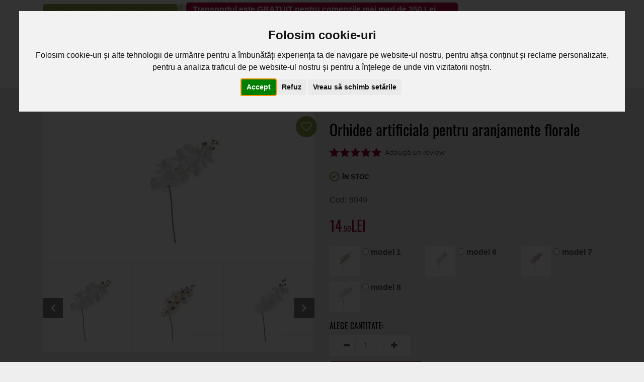

--- FILE ---
content_type: text/html; charset=utf-8
request_url: https://www.celoplast.ro/orhidee-artificiala-pentru-aranjamente-florale-8049.html
body_size: 11070
content:
<!DOCTYPE html><html lang="ro-RO"><head><meta charset="utf-8"><meta http-equiv="X-UA-Compatible" content="IE=edge"><meta name="viewport" content="width=device-width, initial-scale=1.0, minimum-scale=1.0, maximum-scale=1.0, user-scalable=0"><meta name="resource-type" content="document" /><meta name="distribution" content="global" /><meta name="copyright" content="copyright (c) Ambalaje, decoratiuni si accesorii pentru flori. Produse de calitate la pret de importator, cu livrare in toata Romania." /><meta name="description" content="Orhidee artificiala pentru aranjamente florale 8049 Flori artificiale pentru aranjamente florale, pentru diverse decoratiuni florale,  flori artificiale, flori naturale , flori de sapun, " /><meta name="apple-mobile-web-app-status-bar-style" content="#869F49" /><meta name="theme-color" content="#869F49" /><meta name="msapplication-navbutton-color" content="#869F49" /><meta name="rating" content="general" /><meta name="keywords" content="Orhidee artificiala pentru aranjamente florale 8049, Orhidee color 8049, flori artificiale,decoratiuni florale ,articole,decorative,trandafiri, gerbera, crizanteme, eustoma,crini, cale,amarilis,ranunculus, bujori, flori sapun, plante uscate, buchete, cosuri, cutii, aranjamente, plante,flori sapun, accesorii, 8049, preţ Orhidee artificiala pentru aranjamente florale 8049" /><meta name="google-site-verification" content="QaCLdeQv9ukIk_QarmzctlXkk-37ocLG6gOKWEh-R2w" /><meta name="google-site-verification" content="n6YC--jOFmXPwz-eRYYJXpbjvi7SH7H3ov_zu99Wlsg" /><meta name="google-site-verification" content="RLEDptsNQbrzxg5lP-JTosanRCdmWKPIjYfrqR0ADSM" /><meta name="msvalidate.01" content="6AB13456EF2744EDAFD8AE6F84218079" /><meta name = "seobility" content = "48cbafbcaaacbf2b380ded10165a749d"><meta name="msvalidate.01" content="6AB13456EF2744EDAFD8AE6F84218079" /><meta name="yandex-verification" content="def202415d811e33" /><link rel="dns-prefetch" href="https://www.googletagmanager.com"><link rel="dns-prefetch" href="https://www.google.com"><link rel="dns-prefetch" href="https://connect.facebook.net"><link rel="dns-prefetch" href="https://downloads.mailchimp.com"><link rel="dns-prefetch" href="https://www.celoplast.ro/poze/"><link rel="preconnect" href="https://mc.us14.list-manage.com"><link rel="preconnect" href="https://www.facebook.com"><link rel="preconnect" href="https://connect.facebook.net"><link rel="preconnect" href="https://www.google-analytics.com" crossorigin><link rel="preconnect" href="https://www.google.com" crossorigin><link href="/favicon.ico" rel="shortcut icon" type="image/x-icon" /><link href="https://www.celoplast.ro/design/icons/icon.png" rel="apple-touch-icon" async /><link href="https://www.celoplast.ro/design/icons/icon_76x76.png" rel="apple-touch-icon" sizes="76x76" async /><link href="https://www.celoplast.ro/design/icons/icon_120x120.png" rel="apple-touch-icon" sizes="120x120" async /><link href="https://www.celoplast.ro/design/icons/icon_152x152.png" rel="apple-touch-icon" sizes="152x152" async /><link href="https://www.celoplast.ro/design/icons/icon_180x180.png" rel="apple-touch-icon" sizes="180x180" async /> <link rel="preload" href="/design/fonts/montserrat-v14-latin-ext_latin-600.woff2" as="font" type="font/woff2" crossorigin> <link rel="preload" href="/design/fonts/montserrat-v14-latin-ext_latin-700.woff2" as="font" type="font/woff2" crossorigin> <link rel="preload" href="/design/fonts/montserrat-v14-latin-ext_latin-regular.woff2" as="font" type="font/woff2" crossorigin> <link rel="preload" href="/design/fonts/oswald-v30-latin-ext_latin-500.woff2" as="font" type="font/woff2" crossorigin> <link rel="preload" href="/design/fonts/oswald-v30-latin-ext_latin-regular.woff2" as="font" type="font/woff2" crossorigin> <link rel="preload" href="/design/fonts/fontawesome-webfont.woff2?v=4.7.0" as="font" type="font/woff2" crossorigin> <link rel="manifest" href="/manifest.json" /><link rel="canonical" href="https://www.celoplast.ro/orhidee-artificiala-pentru-aranjamente-florale-8049.html" /><meta property="fb:app_id" content="1342416402444627" /><meta property="og:url"         content="https://www.celoplast.ro/orhidee-artificiala-pentru-aranjamente-florale-8049.html" /><meta property="og:type"            content="product" /><meta property="og:title"           content="Orhidee artificiala pentru aranjamente florale 8049" /><meta property="og:image" content="https://www.celoplast.ro/poze/orhidee-color-8049.jpg" /><meta property="og:description"content="Orhidee artificiala pentru aranjamente florale 8049" /><title>8049 Orhidee artificiala pentru aranjamente florale</title><link rel="stylesheet" href="/design/main11.css" type="text/css" media="all" async/><script>let granted=0;window.dataLayer = window.dataLayer || [];function gtag(){dataLayer.push(arguments);}gtag("consent", "default", {"ad_storage": "denied","ad_user_data": "denied","ad_personalization": "denied","functionality_storage": "denied","personalization_storage": "denied","analytics_storage": "denied","security_storage": "denied"});</script><script data-cookie-consent="strictly-necessary">(function(w,d,s,l,i){w[l]=w[l]||[];w[l].push({'gtm.start':new Date().getTime(),event:'gtm.js'});var f=d.getElementsByTagName(s)[0],j=d.createElement(s);j.async=true;j.src="https://load.gtm.celoplast.ro/36nvvlsacsky.js?"+i;f.parentNode.insertBefore(j,f);})(window,document,'script','dataLayer','av70=EA9OJDU%2BQUM7PSdbNz5KAERZXVJHFwJLGg4fDBEfDQUNRQEM');</script><script src="/inc/cookie-consent.js" ></script><script>document.addEventListener("DOMContentLoaded", function () {cookieconsent.run({"notice_banner_type":"interstitial","consent_type":"express","palette":"light","language":"ro","page_load_consent_levels":["strictly-necessary","functionality","targeting","tracking"],"notice_banner_reject_button_hide":false,"preferences_center_close_button_hide":false,"page_refresh_confirmation_buttons":false,"website_name":"Celoplast","callbacks": {"scripts_specific_loaded": (level) => {switch(level) {case "targeting":case "tracking":case "functionality":case "strictly-necessary":if(level=="strictly-necessary"){gtag("consent", "update", {"ad_storage": "granted","ad_user_data": "granted","ad_personalization": "granted","functionality_storage": "granted","personalization_storage": "granted","analytics_storage": "granted","security_storage": "granted"});}else{granted++;}break;}}},"callbacks_force": true});gtag("consent", "update", {"ad_storage": "granted","ad_user_data": "granted","ad_personalization": "granted","functionality_storage": "granted","personalization_storage": "granted","analytics_storage": "granted","security_storage": "granted"});});</script></head><body><div id="ismobile" class="visible-xs"></div><!-- Google Tag Manager (noscript) -->
<noscript><iframe src="https://load.gtm.celoplast.ro/ns.html?id=GTM-5BVT8VM" height="0" width="0" style="display:none;visibility:hidden"></iframe></noscript><!-- End Google Tag Manager (noscript) --><div id="fidelityModal" class="modal"><div class="modal-content"><span id="closeModal" class="close" data-dismiss="modal">×</span><div class="text-container"><div class="h2">Câștigă puncte și economisește la fiecare comandă!</div><p>Fă-ți cont pe site-ul nostru și câștigi puncte de fidelitate pentru fiecare comandă! Cu cât comanzi mai mult, cu atât economisești mai mult!</p><a href="/contulmeu" id="registerButton" class="register-btn">Înregistrează-te acum</a></div></div></div><!-- Modal --><div class="modal fade" id="myModal" tabindex="-1" role="dialog" aria-labelledby="myModalLabel"><div class="modal-dialog modal-lg" role="document"><div class="modal-content"><div class="modal-header"><div class="modal-title" id="myModalLabel">Ambalaje, decoratiuni si accesorii pentru flori. Produse de calitate la pret de importator, cu livrare in toata Romania.</div></div><div class="modal-body"></div></div></div></div><!-- Modal --><div class="modal fade" id="myModalCampaign" tabindex="-1" role="dialog" aria-labelledby="myModalLabel"><div class="modal-dialog modal-lg" role="document"><div class="modal-content"><button type="button" class="btn btn-default closemodal" data-dismiss="modal"><i class="fa fa-times" aria-hidden="true"></i></button><div class="modal-body"></div></div></div></div><!-- Modal --><div class="modal fade" id="myModalLogin" tabindex="-1" role="dialog" aria-labelledby="myModalLabel"><div class="modal-dialog modal-lg" role="document"><div class="modal-content"><button type="button" class="btn btn-default closemodal" data-dismiss="modal"><i class="fa fa-times" aria-hidden="true"></i></button><div class="modal-body"></div></div></div></div><!-- Modal --><div class="modal fade" id="myModalRegister" tabindex="-1" role="dialog" aria-labelledby="myModalLabel"><div class="modal-dialog modal-lg" role="document"><div class="modal-content"><button type="button" class="btn btn-default closemodal" data-dismiss="modal"><i class="fa fa-times" aria-hidden="true"></i></button><div class="modal-body"></div></div></div></div><div class="header-alex"><div class="container tm0"><div class="col-xs-3 tm1"><div class="navbar"><div class="navbar-inner"><div class="" style="position:relative;"><a class="brand" href="/"><img width="350" height="80" src="/design/img/logo-web-celoplast.svg" class="img-responsive" alt="Ambalaje, decoratiuni si accesorii pentru flori. Produse de calitate la pret de importator, cu livrare in toata Romania. "/></a><div class="nav-collapse collapsed"><ul class="nav"><li class="active"><a class="dropdown-toggle" data-toggle="dropdown" href="#" style="background-color:#9F0136 !important;border-radius:5px;"><i class="fa fa-bars" aria-hidden="true"></i><span> Produse</span></a><ul class="dropdown-menu" id="mainMenu" role="menu"><li><a href="/ambalaje-pentru-flori-.html">Ambalaje pentru flori</a></li><li><a href="/flori-de-sapun.html">Flori de săpun</a></li><li><a href="/flori-artificiale-.html">Flori artificiale </a></li><li><a href="/cutii-flori-.html">Cutii pentru flori, cutii decorative pentru aranjamente florale</a></li><li><a href="/cosuri.html">Cosuri pentru flori</a></li><li><a href="/burete-pentru-flori.html">Burete pentru flori</a></li><li><a href="/panglici-si-role-decorative.html">Panglici si role decorative</a></li><li><a href="/plante-artificiale-la-ghiveci.html">Plante artificiale la ghiveci</a></li><li><a href="/flori-uscate-si-plante-uscate.html">Flori uscate si plante uscate</a></li><li><a href="/articole-decorative.html">Articole decorative</a></li><li><a href="/vase-ceramica-si-sticla.html">Vase ceramica si sticla</a></li><li><a href="/vase-plastic.html">Vase plastic</a></li><li><a href="/vase-metal-tabla.html">Vase metal tabla</a></li><li><a href="/lumanari.html">Lumanari decorative</a></li><li><a href="/articole-nunta.html">Articole nunta</a></li><li><a href="/articole-funerare.html">Articole funerare</a></li><li><a href="/accesorii-floristica.html">Accesorii floristica</a></li><li><a href="/articole-hobby.html">Articole Hobby</a></li><li><a href="/produse-craciun-2025.html">Decoratiuni Craciun 2025</a></li><li><a href="/-paste-2025.html">Paște 2025</a></li><li><a href="/produse-sf-valentin-2025.html">Produse Sf. Valentin 2025</a></li><li><a href="/noutati.html">Noutăți</a></li><li><a href="/promotii.html">Promoții</a></li><li><a href="/produse-cu-defecte.html">Produse cu defect  - PRET REDUS</a></li></ul></li></ul></div><div class="clearfix"></div></div></div></div></div><div class="col-xs-9 col-sm-6 tm2"><p class="promo-top-header">Transportul este GRATUIT pentru comenzile mai mari de 350 Lei. Comanda minimă în valoare de 100 Lei. Expediere în 1 - 2 zile lucrătoare.</p><div class="topinfo"><a href="/">Home</a><!--a href="/produse.html">Produse</a--><a href="/noutati.html">Noutăți</a> <a href="/promotii.html">Promoții</a> <a href="/stiri1">Blog</a><a href="/contact.html">Contact</a></div><form class="searchform" role="search" method="get" action="/cauta-produse"><label for="kulcs" style="display:none">Caută produs</label><input type="text" class="form-control" name="kulcs" id="kulcs" value="" placeholder="caută produs"><div class="clearfix"></div><div style="position:relative;width: calc(100% - 60px);"><div id="searchresults" style="width: 100%;"></div></div></form></div><div class="col-xs-12 col-sm-3 topinfoholder tm3"><div class="row"><div class="col-xs-12 topinfof text-right"><a href="https://www.facebook.com/celoplast" target="_blank"><i class="fa fa-facebook-square" style="font-size:25px!important;" aria-hidden="true"></i></a> <a href="tel:+40732530375">TEL: +40 732 530 375</a></div><div class="col-xs-12 topinfo text-right"><a href="/contulmeu" title="Contul meu" class="support_top2 account"></a><a href="/contulmeuop=favorite" title="Produse favorite" class="support_top2 favorites"><span class="cart-count">0</span></a><a href="/cos-de-cumparaturi" title="Cos de cumparaturi" class="support_top2 cart"><span class="cart-count">0</span></a><a href="" class="support_top2 searchtrigger" title="cauta produse"></a><div id="basketcontent" style="display:none;"></div></div><div class="clearfix"></div></div><div class="clearfix"></div></div></div></div><div id="product-page" class="container"><div class="col-xs-12">        <div id="whereamy2" class="hidden-xs"><ol vocab="https://schema.org/" typeof="BreadcrumbList"><li property="itemListElement" typeof="ListItem"><a href="/" property="item" typeof="WebPage" title="Prima pagina"><span style="display:none" property="name">Prima pagina</span><i class="fa fa-home" aria-hidden="true"></i> HOME</a><meta property="position" content="1"></li><li> » </li><li property="itemListElement" typeof="ListItem"><a property="item" typeof="WebPage" href="/flori-artificiale-.html" title="Flori artificiale "><span property="name">Flori artificiale </span></a><meta property="position" content="2"></li><li> » </li><li class="active">Orhidee artificiala pentru aranjamente florale</li></ol></div><script type="application/ld+json">{"@context": "https://schema.org","@type": "BreadcrumbList","itemListElement": [{"@type": "ListItem", "position": 1,"name": "Celoplast","item": "https://www.celoplast.ro/"},{"@type": "ListItem", "position": 2,"name": "Flori artificiale ","item": "https://www.celoplast.ro/flori-artificiale-.html"},{"@type": "ListItem", "position": 3,"name": "Orhidee artificiala pentru aranjamente florale","item": "https://www.celoplast.ro/orhidee-artificiala-pentru-aranjamente-florale-8049.html"}]}</script><div id="product" class="margintop10 row"><div class="product_pictures col-xs-12 col-sm-6"><div class="badges"><div class="reducere" style="display:none">REDUCERE <span></span></div><div class="nou" style="display:none">NOU</div><div class="lichidare" style="display:none">LICHIDARE STOC</div><div class="cadou" style="display:none">+CADOU</div></div>                <span title="Favorite" class="btn btn-default favbutton" data-id="5259"><i class="fa fa-heart-o" aria-hidden="true"></i></span><div class="whitebg"><img width="300" height="300" src="/poze/thumb/220-orhidee-artificiala-pentru-aranjamente-florale-80491737636344.jpg" alt="Orhidee artificiala pentru aranjamente florale" class="first_image img-responsive center-block" style="cursor:pointer"/>                        <div class="imagescarousel primgs" id="images">                            <div class="carousel slide row" data-ride="carousel" data-interval="5000" data-pause="hover" id="imagescarousel">                                <div class="carousel-inner">                                    <div class="item active"><div class="col-xs-4"><div class="row"><picture><source srcset="/poze/thumb/220-orhidee-artificiala-pentru-aranjamente-florale-80491737636344.webp" type="image/webp"><source srcset="/poze/thumb/220-orhidee-artificiala-pentru-aranjamente-florale-80491737636344.jpg" type="image/jpeg"><img width="249" height="249" src="/poze/thumb/220-orhidee-artificiala-pentru-aranjamente-florale-80491737636344.jpg" alt="Orhidee artificiala pentru aranjamente florale" class="crsl img-responsive center-block"></picture></div></div><div class="col-xs-4"><div class="row"><picture><source srcset="/poze/thumb/220-orhidee-color-80491631604947.webp" type="image/webp"><source srcset="/poze/thumb/220-orhidee-color-80491631604947.jpg" type="image/jpeg"><img width="249" height="249" src="/poze/thumb/220-orhidee-color-80491631604947.jpg" loading="lazy" alt="Orhidee artificiala pentru aranjamente florale" class="crsl img-responsive center-block" data-src="/poze/thumb/220-orhidee-color-80491631604947.jpg"></picture></div></div><div class="col-xs-4"><div class="row"><picture><source srcset="/poze/thumb/220-orhidee-color-80491631605951.webp" type="image/webp"><source srcset="/poze/thumb/220-orhidee-color-80491631605951.jpg" type="image/jpeg"><img width="249" height="249" src="/poze/thumb/220-orhidee-color-80491631605951.jpg" loading="lazy" alt="Orhidee artificiala pentru aranjamente florale" class="crsl img-responsive center-block" data-src="/poze/thumb/220-orhidee-color-80491631605951.jpg"></picture></div></div></div><div class="item"><div class="col-xs-4"><div class="row"><picture><source srcset="/poze/thumb/220-orhidee-artificiala-pentru-aranjamente-florale-8049.webp" type="image/webp"><source srcset="/poze/thumb/220-orhidee-artificiala-pentru-aranjamente-florale-8049.jpg" type="image/jpeg"><img width="249" height="249" src="/poze/thumb/220-orhidee-artificiala-pentru-aranjamente-florale-8049.jpg" loading="lazy" alt="Orhidee artificiala pentru aranjamente florale" class="crsl img-responsive center-block" data-src="/poze/thumb/220-orhidee-artificiala-pentru-aranjamente-florale-8049.jpg"></picture></div></div></div></div>                                    <a class="left carousel-control" href="#imagescarousel" data-slide="prev"><img width="8" height="16" src="/design/img/arrow-left-white.svg" alt="la stânga"></a>                                    <a class="right carousel-control" href="#imagescarousel" data-slide="next"><img width="8" height="16" src="/design/img/arrow-right-white.svg" alt="la dreapta"></a>                            </div>                        </div><ul class="picsl" id="lightgallery" style="display:none;"><li data-src="/poze/orhidee-artificiala-pentru-aranjamente-florale-80491737636344.jpg"><a href=""><picture><source srcset="/poze/thumb/220-orhidee-artificiala-pentru-aranjamente-florale-80491737636344.webp" type="image/webp"><source srcset="/poze/thumb/220-orhidee-artificiala-pentru-aranjamente-florale-80491737636344.jpg" type="image/jpeg"><img width="249" height="249" src="/poze/thumb/220-orhidee-artificiala-pentru-aranjamente-florale-80491737636344.jpg" alt="Orhidee artificiala pentru aranjamente florale" class="img-responsive center-block"></picture></a></li><li data-src="/poze/orhidee-color-80491631604947.jpg"><a href=""><picture><source srcset="/poze/thumb/220-orhidee-color-80491631604947.webp" type="image/webp"><source srcset="/poze/thumb/220-orhidee-color-80491631604947.jpg" type="image/jpeg"><img width="249" height="249" src="/poze/thumb/220-orhidee-color-80491631604947.jpg" loading="lazy" alt="Orhidee artificiala pentru aranjamente florale" class="img-responsive center-block" data-src="/poze/thumb/220-orhidee-color-80491631604947.jpg"></picture></a></li><li data-src="/poze/orhidee-color-80491631605951.jpg"><a href=""><picture><source srcset="/poze/thumb/220-orhidee-color-80491631605951.webp" type="image/webp"><source srcset="/poze/thumb/220-orhidee-color-80491631605951.jpg" type="image/jpeg"><img width="249" height="249" src="/poze/thumb/220-orhidee-color-80491631605951.jpg" loading="lazy" alt="Orhidee artificiala pentru aranjamente florale" class="img-responsive center-block" data-src="/poze/thumb/220-orhidee-color-80491631605951.jpg"></picture></a></li><li data-src="/poze/orhidee-artificiala-pentru-aranjamente-florale-8049.jpg"><a href=""><picture><source srcset="/poze/thumb/220-orhidee-artificiala-pentru-aranjamente-florale-8049.webp" type="image/webp"><source srcset="/poze/thumb/220-orhidee-artificiala-pentru-aranjamente-florale-8049.jpg" type="image/jpeg"><img width="249" height="249" src="/poze/thumb/220-orhidee-artificiala-pentru-aranjamente-florale-8049.jpg" loading="lazy" alt="Orhidee artificiala pentru aranjamente florale" class="img-responsive center-block" data-src="/poze/thumb/220-orhidee-artificiala-pentru-aranjamente-florale-8049.jpg"></picture></a></li></ul></div><div class="col-xs-12 otherbuyed"><div class="h3"></div><div class="whitebg"><div class="row"><div class="col-xs-12 prodboxs"><a href="/lumanare-cununie-85-cm-pentru-aranjamente-florale-4170.html" class="block" title="Lumanare Cununie 85 Cm Pentru Aranjamente Florale"><img src="https://www.celoplast.ro/poze/thumb/80-lumanare-cununie-85-cm.jpg" loading="lazy" width="48" height="48" alt="Lumanare Cununie 85 Cm Pentru Aranjamente Florale" class="img-responsive pull-left" /><span class="product_name block">Lumanare Cununie 85 Cm Pentru Aranjamente Florale <span class="codc">4170</span></span><span class="product_price block black">26<span class="dec">.00</span> <span class="lei"></span></span></a></div><div class="col-xs-12 prodboxs"><a href="/celofan-transparent-pentru-flori-set-50-buc-1c100-50.html" class="block" title="Celofan Transparent Pentru Flori Set 50 Buc"><img src="https://www.celoplast.ro/poze/thumb/80-set-50-coli-celofan-transparent.jpg" loading="lazy" width="48" height="48" alt="Celofan Transparent Pentru Flori Set 50 Buc" class="img-responsive pull-left" /><span class="product_name block">Celofan Transparent Pentru Flori Set 50 Buc <span class="codc">1C100-50</span></span><span class="product_price block black">20<span class="dec">.00</span> <span class="lei"></span></span></a></div><div class="col-xs-12 prodboxs"><a href="/burete-umed-pentru-flori-2167.html" class="block" title="Burete Umed Pentru Flori"><img src="https://www.celoplast.ro/poze/thumb/80-burete-umed-pentru-flori-2167.jpg" loading="lazy" width="48" height="48" alt="Burete Umed Pentru Flori" class="img-responsive pull-left" /><span class="product_name block">Burete Umed Pentru Flori <span class="codc">2167</span></span><span class="product_price block black">50<span class="dec">.00</span> <span class="lei"></span></span></a></div><div class="clearfix"></div></div></div></div><div role="tabpanel" class="tab-pane" id="Reviews"><span class="tabhead">Recenzii</span><div class="whitebg"><div class="cat_descr"></div><br /><form id="addreviewform" class="addreviewform marginb10" method="POST"><input type="hidden" name="id" id="review-product-id" value="5259"/><input type="hidden" name="op" id="review-savereview" value="savereview"/><label>Numele meu</label><input name="nume" id="review-name" class="form-control" required/><label>Rating</label><select name="rating" id="review_stars"><option value="1">1</option><option value="2">2</option><option value="3">3</option><option value="4">4</option><option value="5" selected="selected">5</option></select><label>Titlu review</label><input name="titlu" id="review-titlu" class="form-control" required/><label>Review</label><textarea name="review" id="review-review" rows="5" class="form-control marginb5" required></textarea><div class="g-recaptcha" data-sitekey="6Lc-5T4aAAAAAIcPC3B-6eo-9k9noYmSppqQ_YjM"></div><button type="submit" class="btn btn-default btnuser margint10"><i class="fa fa-plus-circle" aria-hidden="true"></i> Adaugă review</button></form></div></div></div><div id="product-offer" class="col-xs-12 col-sm-6"><h1>Orhidee artificiala pentru aranjamente florale</h1><div class="aftername"><div class="br-wrapper br-theme-fontawesome-stars"><div class="br-widget"><span class="br-selected"></span><span class="br-selected"></span><span class="br-selected"></span><span class="br-selected"></span><span class="br-selected"></span></div></div><a href="" class="addreview"></a><span class="stoc" style="width: 100%;float:left;margin: 5px 0;"><span class="instock"></span>În stoc</span><span class="clearfix"></span></div>                <div class="row"><div class="col-xs-3 col-sm-6 codnomenclator">8049</div><div class="col-xs-12" style="margin: 20px 0;"><div class="product_price2 row"><div class="col-xs-12 col-sm-12 currentprice"><span>14<span class="dec">.50</span></span><span class="lei"></span></div></div></div><div class="col-xs-12"></div><div class="col-xs-12"><form class="row cumparaform"><input type="hidden" name="do" value="addcos"><input type="hidden" name="prod" value="5259"><div class="col-xs-4 serierow"><label><img width="60" height="60" src="/poze/thumb/80-orhidee-color-80491631604947.jpg?t=1769268490" data-f="orhidee-color-80491631604947.jpg" class="img-responsive pull-left cc" alt="model 1 - Orhidee artificiala pentru aranjamente florale"/><input type="radio" name="seria" class="series" value="5839" > model 1</label></div><div class="col-xs-4 serierow"><label><img width="60" height="60" src="/poze/thumb/80-orhidee-color-80491631605951.jpg?t=1769268490" data-f="orhidee-color-80491631605951.jpg" class="img-responsive pull-left cc" alt="model 6 - Orhidee artificiala pentru aranjamente florale"/><input type="radio" name="seria" class="series" value="5853" > model 6</label></div><div class="col-xs-4 serierow"><label><img width="60" height="60" src="/poze/thumb/80-orhidee-artificiala-pentru-aranjamente-florale-8049.jpg?t=1769268490" data-f="orhidee-artificiala-pentru-aranjamente-florale-8049.jpg" class="img-responsive pull-left cc" alt="model 7 - Orhidee artificiala pentru aranjamente florale"/><input type="radio" name="seria" class="series" value="8857" > model 7</label></div><div class="col-xs-4 serierow"><label><img width="60" height="60" src="/poze/thumb/80-orhidee-artificiala-pentru-aranjamente-florale-80491737636344.jpg?t=1769268490" data-f="orhidee-artificiala-pentru-aranjamente-florale-80491737636344.jpg" class="img-responsive pull-left cc" alt="model 8 - Orhidee artificiala pentru aranjamente florale"/><input type="radio" name="seria" class="series" value="9485" > model 8</label></div><div class="col-xs-12"></div><div class="col-xs-6 alegecant"></div><div class="col-xs-12"></div><div class="col-xs-4"><div class="col-xs-12 whitebg"><span class="qtychange minus" style="float:left"><i class="fa fa-minus" aria-hidden="true"></i></span><input type="number" name="qty" min="1" step="1" class="qty" value="1" required><span class="qtychange plus" style="float:right"><i class="fa fa-plus" aria-hidden="true"></i></span></div></div><div class="col-xs-12 margint10"><button type="submit" class="btn btn-danger cumparasubmit hasseries"><i class="fa fa-shopping-basket" aria-hidden="true"></i> Adaugă în coș</button></div></form></div><div class="col-xs-12"></div><div class="col-xs-6"></div><div class="col-xs-6"></div><div class="col-xs-12"></div><div class="col-xs-12"><div style="width:100%;float:left; margin: 10px 0;"><ul class="features-list-alex list-inline"><li><i class="fa fa-truck"></i> <span class="feature-expediere"></span></li><li><i class="fa fa-thumbs-up"></i> <span class="feature-clienti-multumiti"></span></li><li><i class="fa fa-reply"></i> <span class="feature-retur"></span></li><li><i class="fa fa-certificate"></i> <span class="feature-traditie"></span></li></ul></div><div class="text-right sharer" style="margin-bottom: 15px;"><a href="https://www.facebook.com/share.php?u=https://www.celoplast.ro/orhidee-artificiala-pentru-aranjamente-florale-8049.html&amp;title=Orhidee artificiala pentru aranjamente florale" target="_blank" title="Distribuie pe Facebook" rel="noreferrer"><i class="fa fa-facebook-square" aria-hidden="true"></i></a><a href="https://twitter.com/intent/tweet?url=https://www.celoplast.ro/orhidee-artificiala-pentru-aranjamente-florale-8049.html" target="_blank" title="Distribuie pe Twitter" rel="noreferrer"><i class="fa fa-twitter-square" aria-hidden="true"></i></a></div><div><!-- Tab panes --><div class="row"><div class="tab-pane" id="Descriere"><span class="tabhead">Descriere</span><div class="whitebg"><h2 class="hidden">Orhidee artificiala pentru aranjamente florale 8049</h2><?xml encoding="utf-8" ?><p>Orhidee artificial&#259; pentru aranjamente florale este o alegere elegant&#259; pentru decorul dumneavoastr&#259;. Aceast&#259; minunat&#259; orhidee adaug&#259; o not&#259; de rafinament &#537;i frumuse&#539;e oric&#259;rui aranjament floral. Fie c&#259; este folosit&#259; &icirc;n buchete de nun&#539;i, aranjamente de mas&#259; sau alte decoruri speciale, aceast&#259; floare artificial&#259; aduce un farmec aparte. Cu petalele sale delicate &#537;i culoarea vibrant&#259;, orhideea artificial&#259; este o replic&#259; perfect&#259; a naturii, f&#259;r&#259; a fi nevoie de &icirc;ngrijire constant&#259;. Ad&#259;uga&#539;i un strop de elegan&#539;&#259; &#537;i prospe&#539;ime spa&#539;iului dumneavoastr&#259; cu aceast&#259; minunat&#259; orhidee artificial&#259; pentru aranjamente florale.</p><p>Flori artificiale din materiale de calitate pentru decoratiuni florale</p><p>Dimensiuni: 90 cm</p></div></div></div></div></div><div class="clearfix"></div></div><div class="clearfix"></div></div></div>        <div class="col-xs-12"><div class="eeebg"><div class="container marginb20"><div class="row margint20  marginb20"><div class="colsm5 marginb20 spanholder"><a href="/comanda-rapida.html" class="frontspan Cgarantie termlink" data-id="88"><span class="bigcircle"></span></a>COMANDĂ<br />RAPIDĂ</div><div class="colsm5 marginb20 spanholder"><a href="/livrarea-comenzilor.html" class="frontspan Ctransport borderr termlink" data-id="89"><span class="bigcircle"></span></a>TRANSPORT GRATUIT<br />LA COMENZI MAI MARI DE 300 LEI</div><div class="colsm5 marginb20 spanholder"><a href="/returnarea-produselor-in-14-zile.html" class="frontspan Cretur14 borderr termlink" data-id="90"><span class="bigcircle"></span></a>RETURNARE<br />14 ZILE</div><div class="colsm5 marginb20 spanholder"><a href="/modalitati-de-plata.html" class="frontspan Cplatacard borderr termlink" data-id="95"><span class="bigcircle"></span></a>POSIBILITĂȚI MULTIPLE<br />DE PLATĂ</div><div class="colsm5 marginb20 spanholder"><a href="/consultanta-gratuita.html" class="frontspan Csuport termlink" data-id="96"><span class="bigcircle"></span></a>CONSULTANȚĂ<br />GRATUITĂ</div></div><div class="clearfix"></div></div></div></div><div class="col-xs-12"></div>                        <div class="col-xs-12">                            </div>            <div class="clearfix"></div>        </div>    </div>    <div class="clearfix"></div></div><script type="application/ld+json">{"@context":"https:\/\/schema.org\/","@type":"Product","name":"Orhidee artificiala pentru aranjamente florale 8049","brand":{"@type":"Thing","name":"Celoplast"},"sku":"8049","image":["https:\/\/www.celoplast.ro\/poze\/\/orhidee-artificiala-pentru-aranjamente-florale-80491737636344.jpg","https:\/\/www.celoplast.ro\/poze\/\/orhidee-color-80491631604947.jpg","https:\/\/www.celoplast.ro\/poze\/\/orhidee-color-80491631605951.jpg","https:\/\/www.celoplast.ro\/poze\/\/orhidee-artificiala-pentru-aranjamente-florale-8049.jpg"],"description":"Orhidee artificiala pentru aranjamente florale 8049Orhidee artificial&#259; pentru aranjamente florale este o alegere elegant&#259; pentru decorul dumneavoastr&#259;. Aceast&#259; minunat&#259; orhidee adaug&#259; o not&#259; de rafinament &#537;i frumuse&#539;e oric&#259;rui aranjament floral. Fie c&#259; este folosit&#259; &icirc;n buchete de nun&#539;i, aranjamente de mas&#259; sau alte decoruri speciale, aceast&#259; floare artificial&#259; aduce un farmec aparte. Cu petalele sale delicate &#537;i culoarea vibrant&#259;, orhideea artificial&#259; este o replic&#259; perfect&#259; a naturii, f&#259;r&#259; a fi nevoie de &icirc;ngrijire constant&#259;. Ad&#259;uga&#539;i un strop de elegan&#539;&#259; &#537;i prospe&#539;ime spa&#539;iului dumneavoastr&#259; cu aceast&#259; minunat&#259; orhidee artificial&#259; pentru aranjamente florale.Flori artificiale din materiale de calitate pentru decoratiuni floraleDimensiuni: 90 cm ","offers":{"@type":"Offer","url":"https:\/\/www.celoplast.ro\/orhidee-artificiala-pentru-aranjamente-florale-8049.html","priceCurrency":"RON","price":"14.50","itemCondition":"http:\/\/schema.org\/NewCondition","availability":"http:\/\/schema.org\/InStock","seller":{"@type":"Organization","name":"Celoplast"},"priceValidUntil":"2026-01-25"}}</script><div id="footer">    <div class="container"><div class="row margintop10"><div class="col-xs-12 col-sm-6 col-md-3 newsletter_col"><div class="h4" id="newsletter-celoplast">Newsletter</div>Abonează-te la newsletterul nostru pentru a fi la curent cu cele mai recente noutăți.<!-- Begin Mailchimp Signup Form --><div id="mc_embed_signup"><form action="https://celoplast.us7.list-manage.com/subscribe/post?u=34bc2328fceb40eb3c64ecec9&amp;id=10535f9514" method="post" id="mc-embedded-subscribe-form" name="mc-embedded-subscribe-form" class="validate newsletterform" style="margin:0;padding:0;" target="_blank" novalidate>    <div id="mc_embed_signup_scroll"><div class="mc-field-group"><label for="mce-EMAIL" style="clear:both;margin:13px 0;">Adresa de e-mail</label><input type="email" value="" name="EMAIL" class="required email" id="mce-EMAIL"></div><div id="mce-responses" class="clear"><div class="response" id="mce-error-response" style="display:none"></div><div class="response" id="mce-success-response" style="display:none"></div></div>    <!-- real people should not fill this in and expect good things - do not remove this or risk form bot signups-->    <div style="position: absolute; left: -5000px;" aria-hidden="true"><input type="text" name="b_34bc2328fceb40eb3c64ecec9_10535f9514" tabindex="-1" value=""></div>    <div class="clear" style="margin:0;padding:0;"><input type="submit" value="Mă abonez" name="subscribe" id="mc-embedded-subscribe" class="btn btn-danger cumparasubmit" style="color:#fff;padding: 2px 20px;"></div>    </div></form></div><!--End mc_embed_signup--><div class="row" style="margin-top: 30px;"><div class="col-xs-6"><a href="https://anpc.ro/ce-este-sal/" target="_blank" rel="nofollow"><img data-src="/inc/SAL-ANPC.png" class="img-responsive center-block lazyload" width="201" height="50" loading="lazy" alt="ANPC SAL" title="ANPC SAL"/></a></div><div class="col-xs-6"><a href="https://ec.europa.eu/consumers/odr/main/index.cfm?event=main.home2.show&lng=RO" target="_blank" rel="nofollow"><img data-src="/inc/SOL-ANPC.png" class="img-responsive center-block lazyload" loading="lazy" width="201" height="50" alt="ANPC SOL" title="ANPC SOL"/></a></div><div class="col-md-4 col-xs-4"><img data-src="design/img/celoplast-traditie-din-1997.png" width="104" height="104" loading="lazy" class="img-responsive lazyload" alt="Celoplast - Tradiție din 1997" style="margin-top: 23px;float:left;"></div><div class="col-md-4 col-xs-4"><a href="https://aadf.ro/" target="_blank" rel="nofollow" title="Celoplast - Membru Asociația Antreprenorilor din Domeniul Floristic"><img data-src="design/img/logo-aadf.png" width="104" height="101" loading="lazy" class="img-responsive lazyload" alt="Celoplast - Membru Asociația Antreprenorilor din Domeniul Floristic" style="margin-top: 23px;float:left;"></a></div></div><!--- row --></div><div class="col-xs-12 col-sm-6 col-md-3"><div class="h4">Servicii pentru clienți</div><a href="/contact.html">Contact</a><a href="/despre-noi.html">Despre noi</a><a href="/cum-cumpar.html">Cum cumpăr?</a><a href="/intrebari-frecvente.html">Întrebări frecvente</a><a href="/comanda-rapida.html">Comandă rapidă</a><a href="/livrarea-comenzilor.html">Livrarea comenzilor</a><a href="/returnarea-produselor-in-14-zile.html">Returnarea produselor în 14 zile</a><a href="/modalitati-de-plata.html">Modalități de plată</a><a href="/consultanta-gratuita.html">Consultanță gratuită</a><a href="/puncte-de-fidelitate.html">Puncte de fidelitate</a></div><div class="col-xs-12 col-sm-6 col-md-3"><div class="h4">Pagini utile</div><a href="/termeni-si-conditii.html">Termeni și condiții</a><a href="/politica-de-utilizare-cookie-uri.html">Politica de utilizare cookie-uri</a><a href="/protectie-date.html">Protecție Date</a><a href="/panou-de-control-gdpr.html">Panou de control GDPR</a><a href="#" id="open_preferences_center">Setari preferinte cookie</a><a href="https://www.shopmania.ro/" title="Viziteaza site-ul Celoplast.ro pe ShopMania" onclick="target='_blank'; window.open('https://www.shopmania.ro/site/celoplast.ro'); return false;" onkeypress="target='_blank'"><img loading="lazy" class="lazyload" src="https://www.shopmania.ro/img/badge/ro/1.png?m=383048951" style="border: 0;margin-top:23px;" alt="Viziteaza site-ul Celoplast.ro pe ShopMania" /></a></div><div class="col-xs-12 col-sm-6 col-md-3"><div class="h4">Date de contact</div><p><b>Celoplast Impex SRL</b><br>Str. Ecaterina Teodoroiu nr. 57<br>Hărman, jud. Brașov, România</p><p>Program: L - V: 8:00 - 16:00</p><p>Tel: <a href="tel:+40732530375" target="_blank">+40-732-530375</a>  <a href="tel:+40728878905" target="_blank">+40-728-878905</a>  <a href="tel:+40723290825" target="_blank">+40-723-290825</a>  <a href="tel:+40728878906" target="_blank">+40-728-878906</a></p><p>E-mail: <a href="mailto:contact@celoplast.ro" target="_blank">contact@celoplast.ro</a></p><div class="social"><a href="https://www.facebook.com/celoplast" target="_blank" rel="noreferrer" title="Vizitați pagina noastră pe Facebook"><i class="fa fa-facebook-square" aria-hidden="true"></i></a><a href="https://www.instagram.com/celoplastimpex" target="_blank" rel="noreferrer" title="Urmăriți-ne pe Instagram"><i class="fa fa-instagram" aria-hidden="true"></i></a><a href="https://www.youtube.com/channel/UC1ALvsp4-vanzQU-VbS7uZw" target="_blank" rel="noreferrer" title="Vizitați pagina noastră pe YouTube"><i class="fa fa-youtube-square" aria-hidden="true"></i></a></div></div><div class="clearfix"></div>    </div>  </div></div><div id="footer2"><div class="container text-center"><a href="/" class="pull-left"><img width="222" height="50" data-src="/design/img/logo.png" alt="Ambalaje, decoratiuni si accesorii pentru flori. Produse de calitate la pret de importator, cu livrare in toata Romania." loading="lazy" class="img-responsive lazyload"></a><span style="font-size:.85em">&copy; 2014-2026 Celoplast.ro | Realizare site <a href="https://studioweber.ro/" class="sw" rel="noopener" target="_blank">StudioWEBER</a></span><a href="/" class="pull-right"><img width="300" height="52" data-src="/poze/other/netopia.jpg" loading="lazy" class="img-responsive lazyload" alt="Plăți online cu card bancar"/></a></div></div><a href="#topinfo" id="top-link"></a><script src="/inc/jquery-3.7.1.min.js"></script><script src="/inc/main2.js?type=desktop&ptype=product"></script><script>$(document).ready(function(){$("#lightgallery").lightGallery();$("#review_stars").barrating({theme:"fontawesome-stars"});var recacptchaloaded = true;$.getScript("https://www.google.com/recaptcha/api.js");$(document).on("click","#recenziiholder a", function(){if(recacptchaloaded===false)$.getScript("https://www.google.com/recaptcha/api.js");recacptchaloaded=true;});$("#myModalAskPrice").on("show.bs.modal", function (e){if(recacptchaloaded===false)$.getScript("https://www.google.com/recaptcha/api.js");recacptchaloaded=true;});dataLayer.push({"event":"view_item_list","currency":"RON","ecommerce":{"currencyCode":"RON","currency":"RON","impressions":[{"id":"5259","price":14.5,"name":"Orhidee artificiala pentru aranjamente florale","brand":"Celoplast","category":"Flori artificiale ","position":0}],"items":[{"id":"5259","item_id":"5259","price":14.5,"item_name":"Orhidee artificiala pentru aranjamente florale","item_brand":"Celoplast","item_category":"Flori artificiale ","index":0,"currency":"RON","item_list_name":"SimilarProducts","google_business_vertical":"retail"}]}});dataLayer.push({ecommerce: null});dataLayer.push({"event": "view_item","ecommerce": {"currencyCode": "RON","currency": "RON","value": 14.5,"detail": {  "products": [{"id": "5259","name": "Orhidee artificiala pentru aranjamente florale","price": 14.5,"brand": "Celoplast","category": "Flori artificiale ","position": 0  }]},"items": [{"id": "5259","item_id": "5259","item_name": "Orhidee artificiala pentru aranjamente florale","price": 14.5,"item_brand": "Celoplast","item_category": "Flori artificiale ","index": 0,"currency": "RON","google_business_vertical": "retail"  }]},"ecomm_prodid": "5259","currency": "RON","value": 14.5,"ecomm_pagetype": "product","ecomm_totalvalue": 14.5});$("#Descriere table").each(function(){$(this).removeAttr("style").addClass("table table-hover table-striped");});$(document).on("click",".crsl", function(){let imgurl = $(this).attr("data-src");$(".first_image").attr("src",imgurl);return false;});$(document).on("click",".first_image",function(){let imgurl = $(this).attr("src");$("#lightgallery img").each(function(){if($(this).attr("src")==imgurl){$(this).trigger("click");}});});$(document).on("click", ".startcarousel .title", function(){let parent = $(this).parent().parent().attr("id");$("#"+parent+" .activetitle").removeClass("activetitle");$(this).addClass("activetitle");$("#"+parent+" .carousel-inner").children().remove();let target = $(this).parent().parent().find("div.hidden").attr("id");let ilength = 0;let tabtitle = $(this).attr("data-title");let tmp = [];if($("#ismobile").is(":visible")){if(tabtitle == ""){$("#"+target+" .col-sm-3").each(function(){tmp.push("<div class='col-xs-12'>" + $(this).html() + "</div>");if(tmp.length==1){$("#"+parent+" .carousel-inner").append("<div class='item'>"+tmp.join("")+"</div>");tmp = [];ilength++;}});if(tmp.length>0){$("#"+parent+" .carousel-inner").append("<div class='item'>"+tmp.join("")+"</div>");ilength++;}}else{$("#"+target+" .col-sm-3").each(function(){if(tabtitle==$(this).attr("tabcontent")){tmp.push("<div class='col-xs-12'>" + $(this).html() + "</div>");if(tmp.length==1){$("#"+parent+" .carousel-inner").append("<div class='item'>"+tmp.join("")+"</div>");tmp = [];ilength++;}}});if(tmp.length>0){$("#"+parent+" .carousel-inner").append("<div class='item'>"+tmp.join("")+"</div>");ilength++;}}}else{if(tabtitle == ""){$("#"+target+" .col-sm-3").each(function(){tmp.push("<div class='col-sm-3 col-xs-12'>" + $(this).html() + "</div>");if(tmp.length==4){$("#"+parent+" .carousel-inner").append("<div class='item'>"+tmp.join("")+"</div>");tmp = [];ilength++;}});if(tmp.length>0){$("#"+parent+" .carousel-inner").append("<div class='item'>"+tmp.join("")+"</div>");ilength++;}}else{$("#"+target+" .col-sm-3").each(function(){if(tabtitle==$(this).attr("tabcontent")){tmp.push("<div class='col-sm-3 col-xs-12'>" + $(this).html() + "</div>");if(tmp.length==4){$("#"+parent+" .carousel-inner").append("<div class='item'>"+tmp.join("")+"</div>");tmp = [];ilength++;}}});if(tmp.length>0){$("#"+parent+" .carousel-inner").append("<div class='item'>"+tmp.join("")+"</div>");ilength++;}}}if(ilength>1){$("#"+parent+" .carousel-control").show();}else{$("#"+parent+" .carousel-control").hide();}$("#"+parent+" .item:first").addClass("active");return false;});$("#promotii .title:first").trigger("click");$("#top-link").topLink({min: 400,fadeSpeed: 500,ieOffset: 150});});</script><script>window.addEventListener("load", function(){var Tawk_API=Tawk_API||{}, Tawk_LoadStart=new Date();(function(){var s1=document.createElement("script"),s0=document.getElementsByTagName("script")[0];s1.async=true;s1.src='https://embed.tawk.to/604c49a3f7ce1827092f9e7c/1f0kvva5u';s1.charset='UTF-8';s1.setAttribute('crossorigin','*');s0.parentNode.insertBefore(s1,s0);})();});</script><script type='text/javascript' src='//s3.amazonaws.com/downloads.mailchimp.com/js/mc-validate.js'></script><script type='text/javascript'>(function($) {window.fnames = new Array(); window.ftypes = new Array();fnames[0]='EMAIL';ftypes[0]='email';fnames[3]='ADDRESS';ftypes[3]='address';fnames[4]='PHONE';ftypes[4]='phone';}(jQuery));var $mcj = jQuery.noConflict(true);</script><script type="application/ld+json">{"@context": "http://schema.org","@type": "LocalBusiness","url": "https://www.celoplast.ro/","logo": "https://www.celoplast.ro/design/img/logo.png","image": "https://www.celoplast.ro/design/img/logo.png","hasMap": "https://www.google.com/maps/place/Celoplast+Impex+SRL/@45.7166092,25.6794017,17z/data=!3m1!4b1!4m5!3m4!1s0x40b35f94a3e7b8e5:0x94d251f65268228c!8m2!3d45.7166055!4d25.6815904","email": "mailto:contact@celoplast.ro","address": {"@type": "PostalAddress","addressLocality": "Harman","addressRegion": "Brasov","postalCode":"507085","streetAddress": "Strada Ecaterina Teodoroiu 57"},"description": "Produse practice pentru o floristica moderna","name": "Celoplast impex SRL","telephone": "0732530375","openingHours": "Mo,Tu,We,Th,Fr 08:00-16:00","priceRange": "1LEI - 50000LEI","brand": {"@type": "Brand","name": "Celoplast"},"shippingDetails": [  {"@type": "OfferShippingDetails","shippingRate": {  "@type": "MonetaryAmount",  "value": "20",  "currency": "RON"},"shippingDestination": {  "@type": "DefinedRegion",  "addressCountry": "RO"},"deliveryTime": {  "@type": "ShippingDeliveryTime",  "handlingTime": {"@type": "QuantitativeValue","minValue": "0","maxValue": "1"  },  "transitTime": {"@type": "QuantitativeValue","minValue": "1","maxValue": "3"  },  "businessDays": {"@type": "OpeningHoursSpecification","dayOfWeek": [ "https://schema.org/Monday", "https://schema.org/Tuesday", "https://schema.org/Wednesday", "https://schema.org/Thursday","https://schema.org/Friday" ]  }}  }],"hasProductReturnPolicy": {"@type": "http://schema.org/ProductReturnPolicy","productReturnLink": "https://www.celoplast.ro/returnarea-produselor-in-14-zile.html","productReturnCategory": "Finite","productReturnDays": "14","refundType": "FullRefund"},"geo": {"@type": "GeoCoordinates","latitude": "45.7166092","longitude": "25.6794017"},"sameAs": [ "https://www.facebook.com/celoplast", "https://www.youtube.com/channel/UC1ALvsp4-vanzQU-VbS7uZw"]}</script></body></html>

--- FILE ---
content_type: text/html; charset=utf-8
request_url: https://www.celoplast.ro/basket
body_size: -159
content:
Coşul este gol<script type="text/javascript">
$(function(){
	$(".cart .cart-count").html("0");
	
});
</script>

--- FILE ---
content_type: text/html; charset=utf-8
request_url: https://www.google.com/recaptcha/api2/anchor?ar=1&k=6Lc-5T4aAAAAAIcPC3B-6eo-9k9noYmSppqQ_YjM&co=aHR0cHM6Ly93d3cuY2Vsb3BsYXN0LnJvOjQ0Mw..&hl=en&v=PoyoqOPhxBO7pBk68S4YbpHZ&size=normal&anchor-ms=20000&execute-ms=30000&cb=1m9o8n47ycwx
body_size: 49360
content:
<!DOCTYPE HTML><html dir="ltr" lang="en"><head><meta http-equiv="Content-Type" content="text/html; charset=UTF-8">
<meta http-equiv="X-UA-Compatible" content="IE=edge">
<title>reCAPTCHA</title>
<style type="text/css">
/* cyrillic-ext */
@font-face {
  font-family: 'Roboto';
  font-style: normal;
  font-weight: 400;
  font-stretch: 100%;
  src: url(//fonts.gstatic.com/s/roboto/v48/KFO7CnqEu92Fr1ME7kSn66aGLdTylUAMa3GUBHMdazTgWw.woff2) format('woff2');
  unicode-range: U+0460-052F, U+1C80-1C8A, U+20B4, U+2DE0-2DFF, U+A640-A69F, U+FE2E-FE2F;
}
/* cyrillic */
@font-face {
  font-family: 'Roboto';
  font-style: normal;
  font-weight: 400;
  font-stretch: 100%;
  src: url(//fonts.gstatic.com/s/roboto/v48/KFO7CnqEu92Fr1ME7kSn66aGLdTylUAMa3iUBHMdazTgWw.woff2) format('woff2');
  unicode-range: U+0301, U+0400-045F, U+0490-0491, U+04B0-04B1, U+2116;
}
/* greek-ext */
@font-face {
  font-family: 'Roboto';
  font-style: normal;
  font-weight: 400;
  font-stretch: 100%;
  src: url(//fonts.gstatic.com/s/roboto/v48/KFO7CnqEu92Fr1ME7kSn66aGLdTylUAMa3CUBHMdazTgWw.woff2) format('woff2');
  unicode-range: U+1F00-1FFF;
}
/* greek */
@font-face {
  font-family: 'Roboto';
  font-style: normal;
  font-weight: 400;
  font-stretch: 100%;
  src: url(//fonts.gstatic.com/s/roboto/v48/KFO7CnqEu92Fr1ME7kSn66aGLdTylUAMa3-UBHMdazTgWw.woff2) format('woff2');
  unicode-range: U+0370-0377, U+037A-037F, U+0384-038A, U+038C, U+038E-03A1, U+03A3-03FF;
}
/* math */
@font-face {
  font-family: 'Roboto';
  font-style: normal;
  font-weight: 400;
  font-stretch: 100%;
  src: url(//fonts.gstatic.com/s/roboto/v48/KFO7CnqEu92Fr1ME7kSn66aGLdTylUAMawCUBHMdazTgWw.woff2) format('woff2');
  unicode-range: U+0302-0303, U+0305, U+0307-0308, U+0310, U+0312, U+0315, U+031A, U+0326-0327, U+032C, U+032F-0330, U+0332-0333, U+0338, U+033A, U+0346, U+034D, U+0391-03A1, U+03A3-03A9, U+03B1-03C9, U+03D1, U+03D5-03D6, U+03F0-03F1, U+03F4-03F5, U+2016-2017, U+2034-2038, U+203C, U+2040, U+2043, U+2047, U+2050, U+2057, U+205F, U+2070-2071, U+2074-208E, U+2090-209C, U+20D0-20DC, U+20E1, U+20E5-20EF, U+2100-2112, U+2114-2115, U+2117-2121, U+2123-214F, U+2190, U+2192, U+2194-21AE, U+21B0-21E5, U+21F1-21F2, U+21F4-2211, U+2213-2214, U+2216-22FF, U+2308-230B, U+2310, U+2319, U+231C-2321, U+2336-237A, U+237C, U+2395, U+239B-23B7, U+23D0, U+23DC-23E1, U+2474-2475, U+25AF, U+25B3, U+25B7, U+25BD, U+25C1, U+25CA, U+25CC, U+25FB, U+266D-266F, U+27C0-27FF, U+2900-2AFF, U+2B0E-2B11, U+2B30-2B4C, U+2BFE, U+3030, U+FF5B, U+FF5D, U+1D400-1D7FF, U+1EE00-1EEFF;
}
/* symbols */
@font-face {
  font-family: 'Roboto';
  font-style: normal;
  font-weight: 400;
  font-stretch: 100%;
  src: url(//fonts.gstatic.com/s/roboto/v48/KFO7CnqEu92Fr1ME7kSn66aGLdTylUAMaxKUBHMdazTgWw.woff2) format('woff2');
  unicode-range: U+0001-000C, U+000E-001F, U+007F-009F, U+20DD-20E0, U+20E2-20E4, U+2150-218F, U+2190, U+2192, U+2194-2199, U+21AF, U+21E6-21F0, U+21F3, U+2218-2219, U+2299, U+22C4-22C6, U+2300-243F, U+2440-244A, U+2460-24FF, U+25A0-27BF, U+2800-28FF, U+2921-2922, U+2981, U+29BF, U+29EB, U+2B00-2BFF, U+4DC0-4DFF, U+FFF9-FFFB, U+10140-1018E, U+10190-1019C, U+101A0, U+101D0-101FD, U+102E0-102FB, U+10E60-10E7E, U+1D2C0-1D2D3, U+1D2E0-1D37F, U+1F000-1F0FF, U+1F100-1F1AD, U+1F1E6-1F1FF, U+1F30D-1F30F, U+1F315, U+1F31C, U+1F31E, U+1F320-1F32C, U+1F336, U+1F378, U+1F37D, U+1F382, U+1F393-1F39F, U+1F3A7-1F3A8, U+1F3AC-1F3AF, U+1F3C2, U+1F3C4-1F3C6, U+1F3CA-1F3CE, U+1F3D4-1F3E0, U+1F3ED, U+1F3F1-1F3F3, U+1F3F5-1F3F7, U+1F408, U+1F415, U+1F41F, U+1F426, U+1F43F, U+1F441-1F442, U+1F444, U+1F446-1F449, U+1F44C-1F44E, U+1F453, U+1F46A, U+1F47D, U+1F4A3, U+1F4B0, U+1F4B3, U+1F4B9, U+1F4BB, U+1F4BF, U+1F4C8-1F4CB, U+1F4D6, U+1F4DA, U+1F4DF, U+1F4E3-1F4E6, U+1F4EA-1F4ED, U+1F4F7, U+1F4F9-1F4FB, U+1F4FD-1F4FE, U+1F503, U+1F507-1F50B, U+1F50D, U+1F512-1F513, U+1F53E-1F54A, U+1F54F-1F5FA, U+1F610, U+1F650-1F67F, U+1F687, U+1F68D, U+1F691, U+1F694, U+1F698, U+1F6AD, U+1F6B2, U+1F6B9-1F6BA, U+1F6BC, U+1F6C6-1F6CF, U+1F6D3-1F6D7, U+1F6E0-1F6EA, U+1F6F0-1F6F3, U+1F6F7-1F6FC, U+1F700-1F7FF, U+1F800-1F80B, U+1F810-1F847, U+1F850-1F859, U+1F860-1F887, U+1F890-1F8AD, U+1F8B0-1F8BB, U+1F8C0-1F8C1, U+1F900-1F90B, U+1F93B, U+1F946, U+1F984, U+1F996, U+1F9E9, U+1FA00-1FA6F, U+1FA70-1FA7C, U+1FA80-1FA89, U+1FA8F-1FAC6, U+1FACE-1FADC, U+1FADF-1FAE9, U+1FAF0-1FAF8, U+1FB00-1FBFF;
}
/* vietnamese */
@font-face {
  font-family: 'Roboto';
  font-style: normal;
  font-weight: 400;
  font-stretch: 100%;
  src: url(//fonts.gstatic.com/s/roboto/v48/KFO7CnqEu92Fr1ME7kSn66aGLdTylUAMa3OUBHMdazTgWw.woff2) format('woff2');
  unicode-range: U+0102-0103, U+0110-0111, U+0128-0129, U+0168-0169, U+01A0-01A1, U+01AF-01B0, U+0300-0301, U+0303-0304, U+0308-0309, U+0323, U+0329, U+1EA0-1EF9, U+20AB;
}
/* latin-ext */
@font-face {
  font-family: 'Roboto';
  font-style: normal;
  font-weight: 400;
  font-stretch: 100%;
  src: url(//fonts.gstatic.com/s/roboto/v48/KFO7CnqEu92Fr1ME7kSn66aGLdTylUAMa3KUBHMdazTgWw.woff2) format('woff2');
  unicode-range: U+0100-02BA, U+02BD-02C5, U+02C7-02CC, U+02CE-02D7, U+02DD-02FF, U+0304, U+0308, U+0329, U+1D00-1DBF, U+1E00-1E9F, U+1EF2-1EFF, U+2020, U+20A0-20AB, U+20AD-20C0, U+2113, U+2C60-2C7F, U+A720-A7FF;
}
/* latin */
@font-face {
  font-family: 'Roboto';
  font-style: normal;
  font-weight: 400;
  font-stretch: 100%;
  src: url(//fonts.gstatic.com/s/roboto/v48/KFO7CnqEu92Fr1ME7kSn66aGLdTylUAMa3yUBHMdazQ.woff2) format('woff2');
  unicode-range: U+0000-00FF, U+0131, U+0152-0153, U+02BB-02BC, U+02C6, U+02DA, U+02DC, U+0304, U+0308, U+0329, U+2000-206F, U+20AC, U+2122, U+2191, U+2193, U+2212, U+2215, U+FEFF, U+FFFD;
}
/* cyrillic-ext */
@font-face {
  font-family: 'Roboto';
  font-style: normal;
  font-weight: 500;
  font-stretch: 100%;
  src: url(//fonts.gstatic.com/s/roboto/v48/KFO7CnqEu92Fr1ME7kSn66aGLdTylUAMa3GUBHMdazTgWw.woff2) format('woff2');
  unicode-range: U+0460-052F, U+1C80-1C8A, U+20B4, U+2DE0-2DFF, U+A640-A69F, U+FE2E-FE2F;
}
/* cyrillic */
@font-face {
  font-family: 'Roboto';
  font-style: normal;
  font-weight: 500;
  font-stretch: 100%;
  src: url(//fonts.gstatic.com/s/roboto/v48/KFO7CnqEu92Fr1ME7kSn66aGLdTylUAMa3iUBHMdazTgWw.woff2) format('woff2');
  unicode-range: U+0301, U+0400-045F, U+0490-0491, U+04B0-04B1, U+2116;
}
/* greek-ext */
@font-face {
  font-family: 'Roboto';
  font-style: normal;
  font-weight: 500;
  font-stretch: 100%;
  src: url(//fonts.gstatic.com/s/roboto/v48/KFO7CnqEu92Fr1ME7kSn66aGLdTylUAMa3CUBHMdazTgWw.woff2) format('woff2');
  unicode-range: U+1F00-1FFF;
}
/* greek */
@font-face {
  font-family: 'Roboto';
  font-style: normal;
  font-weight: 500;
  font-stretch: 100%;
  src: url(//fonts.gstatic.com/s/roboto/v48/KFO7CnqEu92Fr1ME7kSn66aGLdTylUAMa3-UBHMdazTgWw.woff2) format('woff2');
  unicode-range: U+0370-0377, U+037A-037F, U+0384-038A, U+038C, U+038E-03A1, U+03A3-03FF;
}
/* math */
@font-face {
  font-family: 'Roboto';
  font-style: normal;
  font-weight: 500;
  font-stretch: 100%;
  src: url(//fonts.gstatic.com/s/roboto/v48/KFO7CnqEu92Fr1ME7kSn66aGLdTylUAMawCUBHMdazTgWw.woff2) format('woff2');
  unicode-range: U+0302-0303, U+0305, U+0307-0308, U+0310, U+0312, U+0315, U+031A, U+0326-0327, U+032C, U+032F-0330, U+0332-0333, U+0338, U+033A, U+0346, U+034D, U+0391-03A1, U+03A3-03A9, U+03B1-03C9, U+03D1, U+03D5-03D6, U+03F0-03F1, U+03F4-03F5, U+2016-2017, U+2034-2038, U+203C, U+2040, U+2043, U+2047, U+2050, U+2057, U+205F, U+2070-2071, U+2074-208E, U+2090-209C, U+20D0-20DC, U+20E1, U+20E5-20EF, U+2100-2112, U+2114-2115, U+2117-2121, U+2123-214F, U+2190, U+2192, U+2194-21AE, U+21B0-21E5, U+21F1-21F2, U+21F4-2211, U+2213-2214, U+2216-22FF, U+2308-230B, U+2310, U+2319, U+231C-2321, U+2336-237A, U+237C, U+2395, U+239B-23B7, U+23D0, U+23DC-23E1, U+2474-2475, U+25AF, U+25B3, U+25B7, U+25BD, U+25C1, U+25CA, U+25CC, U+25FB, U+266D-266F, U+27C0-27FF, U+2900-2AFF, U+2B0E-2B11, U+2B30-2B4C, U+2BFE, U+3030, U+FF5B, U+FF5D, U+1D400-1D7FF, U+1EE00-1EEFF;
}
/* symbols */
@font-face {
  font-family: 'Roboto';
  font-style: normal;
  font-weight: 500;
  font-stretch: 100%;
  src: url(//fonts.gstatic.com/s/roboto/v48/KFO7CnqEu92Fr1ME7kSn66aGLdTylUAMaxKUBHMdazTgWw.woff2) format('woff2');
  unicode-range: U+0001-000C, U+000E-001F, U+007F-009F, U+20DD-20E0, U+20E2-20E4, U+2150-218F, U+2190, U+2192, U+2194-2199, U+21AF, U+21E6-21F0, U+21F3, U+2218-2219, U+2299, U+22C4-22C6, U+2300-243F, U+2440-244A, U+2460-24FF, U+25A0-27BF, U+2800-28FF, U+2921-2922, U+2981, U+29BF, U+29EB, U+2B00-2BFF, U+4DC0-4DFF, U+FFF9-FFFB, U+10140-1018E, U+10190-1019C, U+101A0, U+101D0-101FD, U+102E0-102FB, U+10E60-10E7E, U+1D2C0-1D2D3, U+1D2E0-1D37F, U+1F000-1F0FF, U+1F100-1F1AD, U+1F1E6-1F1FF, U+1F30D-1F30F, U+1F315, U+1F31C, U+1F31E, U+1F320-1F32C, U+1F336, U+1F378, U+1F37D, U+1F382, U+1F393-1F39F, U+1F3A7-1F3A8, U+1F3AC-1F3AF, U+1F3C2, U+1F3C4-1F3C6, U+1F3CA-1F3CE, U+1F3D4-1F3E0, U+1F3ED, U+1F3F1-1F3F3, U+1F3F5-1F3F7, U+1F408, U+1F415, U+1F41F, U+1F426, U+1F43F, U+1F441-1F442, U+1F444, U+1F446-1F449, U+1F44C-1F44E, U+1F453, U+1F46A, U+1F47D, U+1F4A3, U+1F4B0, U+1F4B3, U+1F4B9, U+1F4BB, U+1F4BF, U+1F4C8-1F4CB, U+1F4D6, U+1F4DA, U+1F4DF, U+1F4E3-1F4E6, U+1F4EA-1F4ED, U+1F4F7, U+1F4F9-1F4FB, U+1F4FD-1F4FE, U+1F503, U+1F507-1F50B, U+1F50D, U+1F512-1F513, U+1F53E-1F54A, U+1F54F-1F5FA, U+1F610, U+1F650-1F67F, U+1F687, U+1F68D, U+1F691, U+1F694, U+1F698, U+1F6AD, U+1F6B2, U+1F6B9-1F6BA, U+1F6BC, U+1F6C6-1F6CF, U+1F6D3-1F6D7, U+1F6E0-1F6EA, U+1F6F0-1F6F3, U+1F6F7-1F6FC, U+1F700-1F7FF, U+1F800-1F80B, U+1F810-1F847, U+1F850-1F859, U+1F860-1F887, U+1F890-1F8AD, U+1F8B0-1F8BB, U+1F8C0-1F8C1, U+1F900-1F90B, U+1F93B, U+1F946, U+1F984, U+1F996, U+1F9E9, U+1FA00-1FA6F, U+1FA70-1FA7C, U+1FA80-1FA89, U+1FA8F-1FAC6, U+1FACE-1FADC, U+1FADF-1FAE9, U+1FAF0-1FAF8, U+1FB00-1FBFF;
}
/* vietnamese */
@font-face {
  font-family: 'Roboto';
  font-style: normal;
  font-weight: 500;
  font-stretch: 100%;
  src: url(//fonts.gstatic.com/s/roboto/v48/KFO7CnqEu92Fr1ME7kSn66aGLdTylUAMa3OUBHMdazTgWw.woff2) format('woff2');
  unicode-range: U+0102-0103, U+0110-0111, U+0128-0129, U+0168-0169, U+01A0-01A1, U+01AF-01B0, U+0300-0301, U+0303-0304, U+0308-0309, U+0323, U+0329, U+1EA0-1EF9, U+20AB;
}
/* latin-ext */
@font-face {
  font-family: 'Roboto';
  font-style: normal;
  font-weight: 500;
  font-stretch: 100%;
  src: url(//fonts.gstatic.com/s/roboto/v48/KFO7CnqEu92Fr1ME7kSn66aGLdTylUAMa3KUBHMdazTgWw.woff2) format('woff2');
  unicode-range: U+0100-02BA, U+02BD-02C5, U+02C7-02CC, U+02CE-02D7, U+02DD-02FF, U+0304, U+0308, U+0329, U+1D00-1DBF, U+1E00-1E9F, U+1EF2-1EFF, U+2020, U+20A0-20AB, U+20AD-20C0, U+2113, U+2C60-2C7F, U+A720-A7FF;
}
/* latin */
@font-face {
  font-family: 'Roboto';
  font-style: normal;
  font-weight: 500;
  font-stretch: 100%;
  src: url(//fonts.gstatic.com/s/roboto/v48/KFO7CnqEu92Fr1ME7kSn66aGLdTylUAMa3yUBHMdazQ.woff2) format('woff2');
  unicode-range: U+0000-00FF, U+0131, U+0152-0153, U+02BB-02BC, U+02C6, U+02DA, U+02DC, U+0304, U+0308, U+0329, U+2000-206F, U+20AC, U+2122, U+2191, U+2193, U+2212, U+2215, U+FEFF, U+FFFD;
}
/* cyrillic-ext */
@font-face {
  font-family: 'Roboto';
  font-style: normal;
  font-weight: 900;
  font-stretch: 100%;
  src: url(//fonts.gstatic.com/s/roboto/v48/KFO7CnqEu92Fr1ME7kSn66aGLdTylUAMa3GUBHMdazTgWw.woff2) format('woff2');
  unicode-range: U+0460-052F, U+1C80-1C8A, U+20B4, U+2DE0-2DFF, U+A640-A69F, U+FE2E-FE2F;
}
/* cyrillic */
@font-face {
  font-family: 'Roboto';
  font-style: normal;
  font-weight: 900;
  font-stretch: 100%;
  src: url(//fonts.gstatic.com/s/roboto/v48/KFO7CnqEu92Fr1ME7kSn66aGLdTylUAMa3iUBHMdazTgWw.woff2) format('woff2');
  unicode-range: U+0301, U+0400-045F, U+0490-0491, U+04B0-04B1, U+2116;
}
/* greek-ext */
@font-face {
  font-family: 'Roboto';
  font-style: normal;
  font-weight: 900;
  font-stretch: 100%;
  src: url(//fonts.gstatic.com/s/roboto/v48/KFO7CnqEu92Fr1ME7kSn66aGLdTylUAMa3CUBHMdazTgWw.woff2) format('woff2');
  unicode-range: U+1F00-1FFF;
}
/* greek */
@font-face {
  font-family: 'Roboto';
  font-style: normal;
  font-weight: 900;
  font-stretch: 100%;
  src: url(//fonts.gstatic.com/s/roboto/v48/KFO7CnqEu92Fr1ME7kSn66aGLdTylUAMa3-UBHMdazTgWw.woff2) format('woff2');
  unicode-range: U+0370-0377, U+037A-037F, U+0384-038A, U+038C, U+038E-03A1, U+03A3-03FF;
}
/* math */
@font-face {
  font-family: 'Roboto';
  font-style: normal;
  font-weight: 900;
  font-stretch: 100%;
  src: url(//fonts.gstatic.com/s/roboto/v48/KFO7CnqEu92Fr1ME7kSn66aGLdTylUAMawCUBHMdazTgWw.woff2) format('woff2');
  unicode-range: U+0302-0303, U+0305, U+0307-0308, U+0310, U+0312, U+0315, U+031A, U+0326-0327, U+032C, U+032F-0330, U+0332-0333, U+0338, U+033A, U+0346, U+034D, U+0391-03A1, U+03A3-03A9, U+03B1-03C9, U+03D1, U+03D5-03D6, U+03F0-03F1, U+03F4-03F5, U+2016-2017, U+2034-2038, U+203C, U+2040, U+2043, U+2047, U+2050, U+2057, U+205F, U+2070-2071, U+2074-208E, U+2090-209C, U+20D0-20DC, U+20E1, U+20E5-20EF, U+2100-2112, U+2114-2115, U+2117-2121, U+2123-214F, U+2190, U+2192, U+2194-21AE, U+21B0-21E5, U+21F1-21F2, U+21F4-2211, U+2213-2214, U+2216-22FF, U+2308-230B, U+2310, U+2319, U+231C-2321, U+2336-237A, U+237C, U+2395, U+239B-23B7, U+23D0, U+23DC-23E1, U+2474-2475, U+25AF, U+25B3, U+25B7, U+25BD, U+25C1, U+25CA, U+25CC, U+25FB, U+266D-266F, U+27C0-27FF, U+2900-2AFF, U+2B0E-2B11, U+2B30-2B4C, U+2BFE, U+3030, U+FF5B, U+FF5D, U+1D400-1D7FF, U+1EE00-1EEFF;
}
/* symbols */
@font-face {
  font-family: 'Roboto';
  font-style: normal;
  font-weight: 900;
  font-stretch: 100%;
  src: url(//fonts.gstatic.com/s/roboto/v48/KFO7CnqEu92Fr1ME7kSn66aGLdTylUAMaxKUBHMdazTgWw.woff2) format('woff2');
  unicode-range: U+0001-000C, U+000E-001F, U+007F-009F, U+20DD-20E0, U+20E2-20E4, U+2150-218F, U+2190, U+2192, U+2194-2199, U+21AF, U+21E6-21F0, U+21F3, U+2218-2219, U+2299, U+22C4-22C6, U+2300-243F, U+2440-244A, U+2460-24FF, U+25A0-27BF, U+2800-28FF, U+2921-2922, U+2981, U+29BF, U+29EB, U+2B00-2BFF, U+4DC0-4DFF, U+FFF9-FFFB, U+10140-1018E, U+10190-1019C, U+101A0, U+101D0-101FD, U+102E0-102FB, U+10E60-10E7E, U+1D2C0-1D2D3, U+1D2E0-1D37F, U+1F000-1F0FF, U+1F100-1F1AD, U+1F1E6-1F1FF, U+1F30D-1F30F, U+1F315, U+1F31C, U+1F31E, U+1F320-1F32C, U+1F336, U+1F378, U+1F37D, U+1F382, U+1F393-1F39F, U+1F3A7-1F3A8, U+1F3AC-1F3AF, U+1F3C2, U+1F3C4-1F3C6, U+1F3CA-1F3CE, U+1F3D4-1F3E0, U+1F3ED, U+1F3F1-1F3F3, U+1F3F5-1F3F7, U+1F408, U+1F415, U+1F41F, U+1F426, U+1F43F, U+1F441-1F442, U+1F444, U+1F446-1F449, U+1F44C-1F44E, U+1F453, U+1F46A, U+1F47D, U+1F4A3, U+1F4B0, U+1F4B3, U+1F4B9, U+1F4BB, U+1F4BF, U+1F4C8-1F4CB, U+1F4D6, U+1F4DA, U+1F4DF, U+1F4E3-1F4E6, U+1F4EA-1F4ED, U+1F4F7, U+1F4F9-1F4FB, U+1F4FD-1F4FE, U+1F503, U+1F507-1F50B, U+1F50D, U+1F512-1F513, U+1F53E-1F54A, U+1F54F-1F5FA, U+1F610, U+1F650-1F67F, U+1F687, U+1F68D, U+1F691, U+1F694, U+1F698, U+1F6AD, U+1F6B2, U+1F6B9-1F6BA, U+1F6BC, U+1F6C6-1F6CF, U+1F6D3-1F6D7, U+1F6E0-1F6EA, U+1F6F0-1F6F3, U+1F6F7-1F6FC, U+1F700-1F7FF, U+1F800-1F80B, U+1F810-1F847, U+1F850-1F859, U+1F860-1F887, U+1F890-1F8AD, U+1F8B0-1F8BB, U+1F8C0-1F8C1, U+1F900-1F90B, U+1F93B, U+1F946, U+1F984, U+1F996, U+1F9E9, U+1FA00-1FA6F, U+1FA70-1FA7C, U+1FA80-1FA89, U+1FA8F-1FAC6, U+1FACE-1FADC, U+1FADF-1FAE9, U+1FAF0-1FAF8, U+1FB00-1FBFF;
}
/* vietnamese */
@font-face {
  font-family: 'Roboto';
  font-style: normal;
  font-weight: 900;
  font-stretch: 100%;
  src: url(//fonts.gstatic.com/s/roboto/v48/KFO7CnqEu92Fr1ME7kSn66aGLdTylUAMa3OUBHMdazTgWw.woff2) format('woff2');
  unicode-range: U+0102-0103, U+0110-0111, U+0128-0129, U+0168-0169, U+01A0-01A1, U+01AF-01B0, U+0300-0301, U+0303-0304, U+0308-0309, U+0323, U+0329, U+1EA0-1EF9, U+20AB;
}
/* latin-ext */
@font-face {
  font-family: 'Roboto';
  font-style: normal;
  font-weight: 900;
  font-stretch: 100%;
  src: url(//fonts.gstatic.com/s/roboto/v48/KFO7CnqEu92Fr1ME7kSn66aGLdTylUAMa3KUBHMdazTgWw.woff2) format('woff2');
  unicode-range: U+0100-02BA, U+02BD-02C5, U+02C7-02CC, U+02CE-02D7, U+02DD-02FF, U+0304, U+0308, U+0329, U+1D00-1DBF, U+1E00-1E9F, U+1EF2-1EFF, U+2020, U+20A0-20AB, U+20AD-20C0, U+2113, U+2C60-2C7F, U+A720-A7FF;
}
/* latin */
@font-face {
  font-family: 'Roboto';
  font-style: normal;
  font-weight: 900;
  font-stretch: 100%;
  src: url(//fonts.gstatic.com/s/roboto/v48/KFO7CnqEu92Fr1ME7kSn66aGLdTylUAMa3yUBHMdazQ.woff2) format('woff2');
  unicode-range: U+0000-00FF, U+0131, U+0152-0153, U+02BB-02BC, U+02C6, U+02DA, U+02DC, U+0304, U+0308, U+0329, U+2000-206F, U+20AC, U+2122, U+2191, U+2193, U+2212, U+2215, U+FEFF, U+FFFD;
}

</style>
<link rel="stylesheet" type="text/css" href="https://www.gstatic.com/recaptcha/releases/PoyoqOPhxBO7pBk68S4YbpHZ/styles__ltr.css">
<script nonce="wMGNG8z8CLZRPuJ-hq-Cpg" type="text/javascript">window['__recaptcha_api'] = 'https://www.google.com/recaptcha/api2/';</script>
<script type="text/javascript" src="https://www.gstatic.com/recaptcha/releases/PoyoqOPhxBO7pBk68S4YbpHZ/recaptcha__en.js" nonce="wMGNG8z8CLZRPuJ-hq-Cpg">
      
    </script></head>
<body><div id="rc-anchor-alert" class="rc-anchor-alert"></div>
<input type="hidden" id="recaptcha-token" value="[base64]">
<script type="text/javascript" nonce="wMGNG8z8CLZRPuJ-hq-Cpg">
      recaptcha.anchor.Main.init("[\x22ainput\x22,[\x22bgdata\x22,\x22\x22,\[base64]/[base64]/[base64]/[base64]/[base64]/UltsKytdPUU6KEU8MjA0OD9SW2wrK109RT4+NnwxOTI6KChFJjY0NTEyKT09NTUyOTYmJk0rMTxjLmxlbmd0aCYmKGMuY2hhckNvZGVBdChNKzEpJjY0NTEyKT09NTYzMjA/[base64]/[base64]/[base64]/[base64]/[base64]/[base64]/[base64]\x22,\[base64]\\u003d\x22,\[base64]/DhB99wqt6woIMb8OrwpQSDzrDrgPDv8Kmwp5/[base64]/w4fDq8KUwqvChHd4wrsvH8Kow5IVwo97wpzCsjrDnsOAfhjCgsORe3rDq8OUfVt+EMOYa8KtwpHCrMOaw5/DhU4wL07DocKtwod6wpvDpW7Cp8K+w4nDg8OtwqMIw7jDvsKaZSPDiQhSNyHDqhdxw4pRCXnDozvChsKwezHDtcKHwpQXFzBHC8OcO8KJw53DqcK7wrPCtnETVkLCgsOEO8KPwrJje3LCv8KawqvDsxIhRBjDkcOXRsKNwqHCkzFOwpJowp7CsMOWTsOsw4/Ctk7CiTEhw5rDmBxvwq3DhcK/wrfCt8KqSsO4wpzCmkTClUrCn2FBw7nDjnrCiMKUAnY+QMOgw5DDlSJ9NRXDi8O+HMKQwpvDhyTDncOrK8OUJHJVRcORV8OgbA8YXsOcCsKQwoHCiMK+wpvDvQRlw7RHw6/DqcOTOMKfWcKEDcOOIMOkZ8K7w7nDl33CglDDkG5uGcK2w5zCk8OAwqTDu8KwQsOpwoPDt24RNjrCqyfDmxNzA8KSw5bDiTrDt3YWBsO1wqtQwq12UgLClEs5QcK0wp3Ci8OEw5Fae8K/F8K4w7xdwr0/wqHDrMK6wo0NSEzCocKowq0ewoMSBsOLZMKxw6rDmBErV8OQGcKiw4zDvMOBRCpUw5PDjTPDpzXCnTxeBEMoOgbDj8O/MxQDwrTCvl3Ci0LCtsKmworDnMK6bT/CqQvChDNVZmvCqWPCoAbCrMOSLQ/DtcKXw6TDpXBEw7FBw6LChC7ChcKCF8Kwwo/Dl8OMwpjCmTRJw6XDoC5ew7/CtsO1wqLCom9UwqDCo1XCq8KdPMKkwqHClWc3wqBXXGLCtcKuwq4Ywok9VUknw7DDpF5JwohMwr3DnyIRED1Pw5lBwrLCvnMqw4dhw7PCr1jDvsOmOMOdw6nDt8K/WMOYw6Ezc8Kiw60ww7Qxw7fDuMOqKFdzwpTCtMOVwqUlwrLCnzfDtsK/LQjDujRUwrrCr8K8w5FJw70cVMOBPCRBCl55OcKpMcKhwohJSjbCqMOSX1/ChcOgwrHDrsK1w6xTeMKQHMObOMOvQGESw6IGEwzCh8KUw6Mjw7sqWwAWwprCvSLDtsOzw7VAwrBbZ8OqKMKMwoccw6cFwrPDtjfDgMKRIAYVwrzDhC/[base64]/KsKjG25BGnjDm8KxwosuwrfCqRvCqsKgacO7w44US8K2w4jDkMOGejXDimnDt8K4ccOkw5fCr0PCgCIUUMOGKMOIwqnDjTHCh8KCwqHCusOWwrUmGmXCgcO8OTIvecKSw64Lw6Qxw7bCiW9IwqN6wqrCrRI7cmcCRVDCh8OrO8KVdwcAw5lOMsOpw4x/E8K2wrQcwrPCkENcHMKfPn8rIMOoTjfCrnTDg8K8WDbDlkd5wrlODQElw43ClzzDrX4JGV4qwqzDoSVtw65ewpdiwqs7CcK3w7PDjXXDn8OMw4PDgcO2w4QODsO7wqo1w7ofw5wwJsOKfsOrw6rDpMOrw5DDg2bDvcOjw5HCu8Ohw6pmWjUMwp/CuBfDjcKJTydjTcO+EBBWw5zCm8OFw5jDl2pcwqQbwoFMwpDDl8O9HXRrwoHDk8K2BcKAw75iLHPCusKrRXIuw7x7HcKpwqHDmRPCtGfCo8KbN23DpsOXw7nDmsOXTFTCvcOlw7MkSm/[base64]/DnWkowqscJsKweHbCjxJkwqEZwqTCkg/DgcOKw5JAw5gEw7IpYzzDmcOYwqNsf35xwrXCgxXCgcOOAMOlW8O/wrTCszxRMTZKRRzCs17DsQbDpmXDrXoLTTR7dMKNDRXClEPCoknDhsK5w7LDhsOcd8KHwpAYGMOGHsOmwr/Cr07Csjh3F8KXwr03InVjU0g0EsO9dnTDmcOHw7Epw7p8wp55CgTDqQXCo8OLw7zCtgEQw6HDkH5zw5/DnTTDpAxkHxTDksOKw4bCrcKlwrxcwrXDlx/Cq8O1w7LDs0PChAPCjsOJex1xMsKKwphRwonDrm9ow694wptgD8OEw4p3bSXCgsOWwotEwqRUS8OMDcKhwqdOwr07w5NbwrHCtUzDkcKSVnzCpGRmwr7ChsKYw7RIKGHDiMOAw4Ivwol/[base64]/[base64]/B3BGw6LCnW0WwpkKT8OkfnDCgMK2worCoMOdw4vDkMOvL8KbJMOUw4jDhjHDpsKywqxZemFGwrvDqMOAXMOWEMKUM8KtwpQzD1w0QgRIVVnCoSrDik7DusKnwrnCqUHDpMO6esKMQcOLPhA/[base64]/DrMKGwp/Dlkkew6vCh8KywrUbMcOXBMKmw6QZw7p6w7DDjsOlwpZYRXMoUsKzfnwTw4ZVwq1zfAUKbAzClljCuMOZwpIyYik0wpjCqsOOwp4rw7TCvMOnwoMDGcO5R3vCly8PSzPDlX7DoMK+wpoOwqRKNChvwrnCjxp5BkhabMO/w7fDjBDDvcOjBsOHVy5yeiHCjUbCr8O1w4XDl27DlsOqJcKGw4EEw53Ds8OIw4pWLcOTO8KmwrfCuQ1KUALDhnHDvULDj8OOJcOoJyR6w4ZNAg3CoMK/[base64]/w6nDogfClMKybsOzF8Olw5/CsMO6LsK/w53CpW/DlcOWYMOmOwnDkFICwrtdwrBTY8OWwqjCnBIFwpEJMiNiwoLCkm/DlMKQf8O2w4LDrigAZjrCgxpQdm7DjBFhw7AIfsOPw7xtSsODwrYrwqkvAMKhD8K2w4jDmcKMwpNSFnXDiFTCrGotXXE7w5gywoTChsKzw4EbbcO8w4PDrwPCrBDDqgPCg8Kuwo5Dw47DosOrcMOcdcKxwoo6wr4RHTnDjMO/[base64]/DoMOpwrItNy0uw4TCksKAI8KeJx/DgRNowp/DnsKIw4gCHzAtw5vDvsOTYBJDwo/[base64]/Ch8O3w67CncO6woLDgMOpUgwTw4pBVsOhBjzDuMKzZFTDuEcYVsKhS8KxXsKiwodVw6IXw4hww4NyB3cRLhDCklBNwq7CocK+ITXDvzzDpMOiwr5cwobDhm/DucOyA8K4A0ArW8O3FsKyEWTCqmLCrHYXfsKQw5PCi8KVwojDtlLDr8O/w5rCuV7CtwRlw4YFw4Qxwphsw47Dg8Knw7XDlMOOwpgHTiBwLH/Cp8OMw7QkTMKHYHkQw7YRw6bDocKxwqAmw4liwpvCo8OTw7HDkMOZw6s1BFDCu0DDrTprw7QFw545w4PDmWkswr8vc8K7T8Owwr7CqAZxQMK+bsO7woA9w7ddw5FNw67DrWtdwp1nIGddKcOsTMOkwq/DkWAeYMOIFVN2ATlKLxIrw7jDvsK/w65Iw5hKSBBIbMKDw5ZGw5ApwqnCvyJ5w7zCrmIdwpPCnTcoHSI4aTdUSRJzw5QQecKxfcKvK1TDgBvCmMOOw58aThTDuE84wrfDu8OJw4XCqMKiw5PCqsOYw5svwq7ClAzCscO1aMOZw5sww7Nfw7wNGcKGFRLDoBYlwp/[base64]/DisK6W8OTwplOWsOdQMK0c07CkcOBwpnCoU12wqLDqMKlRjzDn8KWwofChFjDjcKcOFttw4YdBsOUwo89w5PDtwjDg2MeWMOww5keM8K1UhLCoCh+w7bCp8O9KMKSwqzCgU/DosOKAHDCsTnDqcOlM8ORRsO7wonDjcK4PcOIwrHChMKjw6nCkxnDs8OIHlMVbmvCvm5Xwq9mwrUUw6nCo3d2BcKnOcOfHMO9wocAHMO2wrbChMKEIgTDjcO1w6Q+AcKFeAxpwpZ8C8OYDEsudkR2w7l6fmRfD8ORFMK2Z8Kvw5DDmMORw4Q7w7A3WcKywo8/RwsUwpnChypFPcOOJ2AIwozCpMKTw5hdwovCsMKCRsKgwrfCuBPCjcO+NcONw7XDkxzCtBPCssOzwrIBwoXDlX7CqcOyS8OOBiLDqMOFBMKmB8Okw50Sw549w7JCRkTCvEbCiBXDicOpVAU2ECPCs0MSwpsYXC/Cp8K9QAIXN8Ktw6hQw7TCkGHDi8KGw7BVwoPDvcOxwo56EsKEwr9Kw6fCpMO4THzDjjLDnMOuwq06DgfCn8K9DQ/DmsOlEMKNeXkSUMK8wqrDnsKxNGvDusOzwrsNd2XDgsOlLivCmcO7e17DvcOJwqxgw4XDkR3DvAFkw5gPPcOZwqRww5JlHcO+e05VbXQYYcOYTzxFd8Oqw4swUiTDu07CuRYKCzwEw63CnMKNZcKkw5RoMMK+wowDVQnCvWPDo2FMwr0ww4/CjRLDmMKHw6PChFzCvkrCt2g+DMOhL8KLwo0AEnzDrsKxb8KbwrvCjkw3w6XDtcOqTBF+w4d8ecKkwoIOw7bDunnDsTPDuC/DmC4BwoJKfgTDtDfDm8Ouwp5RUT7CnsOjThhfwo/ChMKPwoDDuzQQMMKfw7VKw4URH8OLKsOfecKfw4EICsKQXcK3FsOww53CgsKrW0gXVhQoN196wqZ+wq/DmsK0fMOsRRbCmsK6bkYydsOYAsOew7HCs8KGLDQhw7nCvC3Du3bCvsOGwqXDtT1rwrohNxTCi3rCg8KiwohgCAI8OwHDqwHCoB/CvMOVNcOwwrrDlnIAwpbCp8OYVMKSJsKpwrlMMsKuGUQFM8Oswp9DLypeBcOxwoB3G2YNw5PDtVAEw67CpMKUGsO/TGPDt1I+RCTDollbZ8KrVcOnKsK7w4/DusOAIjcnB8KKfjvClMOBwpB8RnIjSsOMOw1rw7LCusKLQMK2K8OLw7/CrMObAcKQZcK8w4DCgcOZwppOw77CgjIMNjB3XsOVRcKqRQDDvcK/w6MGMQYDwoXCqcK0EsOvDHzCv8K4SHE0w4AIfcKNcMKYwqINwoUubMOBwrxVwpkjw7rDmMOQAx8/[base64]/Cv8KsZcOcwp7DqcKFwoN6wpDCh8OPJRkfwoHCmcKnw5x9w4/[base64]/DqMOtw7l5csO2wp7CgFdxw4TCoxHCl8KxMcKsw6FoLnUyJA9SwpcSZiHCjsKLBcOgK8KxUsKrw6/DjcOWUAtVFE/DvcO/YWrDmV3DuxVFw6FnXcKJwoN8w4rCqApow7/[base64]/DpsKhw6DCjsOOw4bCv8O7w4rChcKDwrHCksOYFcOqZS7Ck07CrsOVb8Oawp47WyhJHwvDuww8dGXCl299w44GTgtlKMOTw4LDk8OcwrTDuGDDoEXDn2JmSMKSYcK7woZQHmvCr3tkw6tCwqnChyBewoXCjyXDkn0kZg/Dqz/Duyt2wpwFbcK1L8KiAlnDhMOnwo/CgcKfwqfDrsKPHsK5W8KEwph8wr/CmMKTwq5Cw6TCscKyMn7CtzUywojCgA7CjzDCucKqwpptwrLChmrDiR54e8O+w4fCvcORHRnCi8OYwr4ww6vCiTzDmcOZcsOywo/Dk8KjwpoNIcOLKMKLwqfDqifDtMOnwq/[base64]/w4fCnBHDqcKpwroswpTChcO3YCXCosO0w7TDjVl7GjDCj8K8wqd9Vz5JVMOxwpHCo8OdSVcLwp3CicOiw47CisKjwqsbJsOPO8ODw5FNwq/[base64]/[base64]/DlSTDhBTCgFbCocK0fsKow7M8NTJ5w65Hw7d6w4VuSVDCqcO/ayfDqhROIsKqw6HCnRlVWHHDnj7CmMKNwrUnw5QCND9MfcKZw4Vnw5BEw7hafC0gSMOjwptOw6zDm8OJHMOXfl4kScO+IQteci/[base64]/KMKUDWpMwpoDw7Zac8K6woDCicK6ZcOFw6zCvkp0NnfCsSjDvcOwbH/Cv8OCfgEiCcOowrNxZmTDlQbCoiTDpcOcFFPCq8KNwqw9UkYEVVbCpifDk8OdBXdrw4tWBgfCssK7woxzw64lYsKBwoVbw4/ChcOnwpkIFXQlcFDDgcO8Iz3CjcOxw4bCisKCwo0bZsOJLlcHf0bDr8O3wpMsK2XClcOjwoJeOUdrwoIwC0LDvgHCshUyw4fDoWbCh8KSHcOFwokzw4UUfTAYSB15w63CrTZOw6HCszvCkTNHRjXCh8OPNUHClcK3RcO8wpo/[base64]/[base64]/ClQ9ULkfCo3fDv8KdAy/DgFZjwpPCksOMw7rCi2hnw6BJJmTCqRBzw4zDpsOyBMO0QyMWBkHDpD7CucOhwrnDqcOBwonDpsO3wq9iw4zClsOZATsgwpcSwqTCn23ClcO6w5RFG8Ozw68wVsK/w5sPwrMDHm/CvsKVRMOnf8OlwpXDjcOOwoNcdFAww4zDnzlfE1jDmMOxO0sywpLDicK9w7FHacO1b0FbR8OBC8KjwqzDk8OsRMKWwqnDkcKeV8KUBMOQSQ1Bw4oaPjYhfcKRJ1JyLQTDscKewqcXa1AoG8KWw4nDnAwNcER4JsK6w4XCoMORwqrDm8KdKcO/w4/DnMKaVn3DmcKGw4/Cs8KTwqRAVsO9wpzCuE/Dr2PClMOcw5nDuk/DtH4cMVsyw407KcOwAsKpw5lNw4oewpvDscOmw4kDw6HCj0Iow5I/TMKsLRvDvz18w4BzwrJ5ZwrDogQUwoU9S8OEwqwpFcOVwqEgw7N7QcKCU14hP8ObPMKIe0oAw4Zie1nDpMOKT8Kfw5zCs0bDknvCj8O8w7jDrXBLZsOJw6PCqsOpbcOqwqFfwoLDtsObZsKjQ8Odw4LDucOpHmJAwr47PcOzC8Ktw6jDm8K9H2JUUcKGQcO/w70UwprDvsOgAsKEVMKeGknDi8Kvwpp4R8KpGDhMPcOHw59WwocUWcOdI8KQwqRHwqtcw7jCjMOxfQbDnMOzwqs/NDvDgsOeDcO9ZX3CgmXCicKgSF49KsKmF8KAIB43OMO7CsOJScKYIsOCTyogBUkBX8ORJyg6fXzDk3low6F4dh4FbcOIXH/[base64]/DpzZJw7jDlHYQwq3CocOaw6XDvzHCoQnCo1x/f14Uw5jCpRYwwo7CgMK8wp/[base64]/Ci8OFAcO0wrTCtMKgwpbCkMOLwr8RwpoFwpDCuyEONwE3ZsK7wpNOw71twoIBwonDqMO3NMKEJ8OOcxhOC3Q4wpB5KcKLIsOHS8OVw7kKw5syw53Dqg9zdsOVw6LDmsONw50DwqnClk3DicKZbMK5A0ZyciPCsMOww4bCqMKPwprCoCDDlUA/wpEWdcKVwpjDg2nCg8K/aMOWWBnDgcO2eV48wpDDmsKqBW/CgBF6woPDlUhmD1BjFW5VwrhvVTBGw7vCsCJLZWDDgVbCpMOHwqRzw5fDkcOoH8Oew4EywqbCsz93wo7ChGfClw9nw61iw5lnTcKNRMOzCsK4wrtowo/CpnVdwrjDgkZWw5wRw4xPCsOLw4QnHMORN8OxwrNoBMK+AUXChQXCvMKEw70cKMOOw5/DtX7CpMOCdcO2O8OcwoYDFWBVwrlLw63CtMO+w5YBw6FaZ0E6CSrDsMKHQMKLw4LCncKVw68Kwr4rJsOIO3HCnMOmw4nCucOmw7M5JMKxBD/CvsKTw4TDrFhHYsKFKDbCsWDClcOJe0c2w51eTcOuwpbCnWZ2D21IwqXCvw/CgMKNw7nDoDLCjMOHNz3Dk3k0w6xZw7LCkRDDhMO2wqrCvcK/d2ocC8OdcH0Gw43DsMOlbi0ww6QcwrPCvsKKWFgzWMOPwrsGLMKpFQ8Uw6/DlcOtwqVrR8ODYsKcwqIrw5E6bsOjw50Iw4fCnsO6AUnCqcKrw4tnwo4/w4LCocKjCXBLBcKNDMKoF37DgSzDv8KBwodfwqdewprChWokU3TCr8KzwoHDuMK6wrnCkiUqKkkOw5Ivw6/CvEZSNF3CqmTCosOcwpnDiwrCocK1EHDClMKzTQrDiMO3wpQAeMOLw5PCl07DscKiDsKlUsOswrbClWHCqMKKfsOzw7PDqyxRw6h7b8ObwonDsRQnwoAWwrzChwDDjAgEw5zCpk3DmBwiE8K3JD/[base64]/Dvn/[base64]/[base64]/Ct8OTw5EGZAdLOcKCOiAIw7AtRcKrGBnCjsOZw5NpwoLDncOsNsKywpnCuBHCt0t1w5HDocKXw4bCs0nCi8Oew4LCpcO/[base64]/DqH0hw6IjBSQ3w5DCgsKDwrURw7jDvUIRw5HDkl9NEMOKEcOcw4XCkTJZwobDpGgiBHvDuTQzw6M5wqzDiEl+wqw3L1LCs8Onw53Dp3/[base64]/[base64]/In7Dm8OWw44AbMO9wpDDji3DgcOmwrTDv8ONQcO2w7DDsVkBwqVIcsKPw6bCgcOnAmAew6fDt3vDncOdChDClsOHwq/DksOmwoPDtRrDicKww4XCg0ItGU1QVD9hV8KMNVEVXT1xbiTCvi/DjGZnw4/Dpy0ZOMOhw5ZGw6PCsgvDrFLDvMKdwpk4LWMkE8OdWRnCn8OIMzvDnMOBw5Vow60aBsKpwol/ZcKrQBBTesOMwqPDhjlJw7XCpSvCvnXCm2nCn8O7wo98w4XDozjDoDMZw4ojwoDDrMOrwqkMY0vDmMKfbB9bZURnwrpEPnPCnMOCVsKABWRGw5JiwqBMCsKXVsOmwofDvcKFw4nDjAsOfsKKM1bCm1hWPU8lwqRhTUAzS8OCIzcaV2J3I1AcFhUBIcO0HS5zwobDiG/[base64]/Digw3BMKBwpfChMOZYx/Ct2Vswohhwo0cwrbCqj8KeHLDu8OMwqwCwojDt8Kww5VPSFRGwo7Ds8Kwwp3Dn8Kgw7shZMKQworDgcK9QcKmMMOMG0ZhfMKVwpPCrCEfw6bDt1AuwpAZw7LDtBF2QcK/HcKsYcOBQcOvw7seVMKBCAPCrMOeJMKxwoolbBnDpsKaw4/DlCXDo1QKdGlQQXdqwrPDvFrDkTjDkMOha0TDkgXCsUXCgxDCkcKswp8Vw405WFtCwovCuFEWw6rDrsOdwqrDt3cGw6LDuVgAXHBRw4F2ZcKOwrPCoknDuFTDusOBw7Acw4RAY8Omw6/[base64]/Dh8K1woh2w64IC8OLWFLCksKSwq9DUQTDg8KiLCfDk8KTf8OtworDnTUZwpfDvU5NwqgEL8OBC1TChW7DszrChcKsDsKJwoMHVMOeF8OxIMOdNcKgalzCtidFC8KEbsKsCQcow5PDgcOOwq01HsOMTHbDnMOXw4fDsAEWVMObw7dcwqgtwrHDsF8QTcK/wpd2Q8O9wrMPCFpUwqvChsOZFcKlw5DCjsOFDMOTOBzCjsKFwqR2woTCocKiworDvMOmQ8OvDRs5w5cWZsKrS8OIfhwFwpk0ETrDtkgNNlsjw5PClMK6wrpdwpjDvsOVYTDDsAjCo8KOMcOTw4rCl2zCkcK7P8ONGMOddnN+w6sMRMKeF8OXGsKZw4/[base64]/YTJhOjPDl8KxwqTDisKWZcOgwrbChBYkw6LDhsOLfMOHwqFFwr3CnDoAwqbDrMOlcsO/QcKfwrrCrcOcOcOww6prw57DhcKxcR4owrzCt2FMw7oDAlB+wqbCqzjCvEXDu8OsdRzDhMOxd1hyfikqwqEsAzIyesOXclxLEXg2A0B+N8OxIcOsA8KgK8K3wpYZM8OkB8OJXW/Dj8OVBy/ClRPDpcOSUcOHZ2VIa8KBa0rCpMKfZsKqw7pEOMOrMEfCsXcSRsKZwpXDq1PDnMKpKS4ZJibChilKw4ARZsKvwrbDvTJWwr4xwpHDri3CmH3CpkbDoMKmwoJTOcK/QsOjw4JrwpbDhxHCtcOPw5/DjcKBO8KHYcKZYDAHw6HCrAXCjwDDvkN+w4BCwrvCusOnw4pxPsK6XsOTw5vDgMKpXcKuwrnDnVDCq0PDvQ7ChVFTw65ce8KQw7hkSncXwrrDqQZvdhbDugPCg8OEbkVqw7PCrH/Dl24Sw5RYwofDjMOTwrt/IsKcIcKeRsOUw6UuworCmBMPecK3FMKkw43CucKowpTDrcKBccK3w6nCosODw5DCmMKuw4kcw41QUyQqH8Kxw5vCnsOeHExcDVwcw5s9MRPCisO0EsO3w53CgMOow4fDvcOWO8ONCxbDvcOSAMOzfH7DscK4wpckwozDgMO7wrXDiS7Cuy/Ds8K3XH3DunbDsgx9woPDo8K2w6pywrvDjcKVF8K5wovCrcKqwollasKrw4vDrQrDuGXCrAXCnBPCo8OfR8KVw5nDmcKewpvDqMOnw6/Dk3nCj8OMK8O5cDjCr8K2NsKew4tZGXt2VMOOUcKDLzwLKh7DssKYw5HDuMOtwrotw4AxFgHDsELDsW7DnMOywoDDu3MZw65jTmVvw73DqxTDjS98Wk/DshVew5PDtS3ChcKVwo7DhzTCn8Omw4dhw5cgwrVJwojDlMOLwpLClCBvHiFOUxU0wqPDmsK/wozDmsKnw5PDv3bCtRoRZF51PMKReknDrzRAw4/Cl8KCdsKdwrhAQsKWwovDrMOKwq8bw6fCuMOPwrDDkMOhfcKFXGvCh8Kuw7bDpg7DqR3CqcKuwqzDlWcOwoQBwqt3wrLDrMK6eyodHRnDl8KIaB3Dh8KiwoXCm1whwqbDjFfDi8O5wr7Dg2LDuBQ9DEIxwrTDqE/CgERCVcOIwrcMMQXDmDMjScKTw7TDskpwwoDCssOxXTnCj3TDjMKITMKvbmLDgMOnLDIFGTUDbU5uwrPCsyrCrDRAw4zCgAfCrWJiKcKywrvCh2zDvGcXw57CnsOFJA/DpMOzJsOAfmE2MGjDuB56w74KwprDvF7Dgmwlw6LDtMKgS8OdAMKlwqbCncKkwrxeWcOoFsKMf3nClxjCm0soD3jCt8OLw517QW4swrrDoW09IBXCgklCB8OqWgpRw7vCr3LCokstwr9GwrNoQADDtMKZW18PKGZEw5rDjUBqwpnChsOlAj/CoMORw7fDsUzClzzCr8KowqnCq8Kxw4YTZ8O4wprCk13CnFfCtSPCvC55wptNw4zDlBvDrQUkR8KiP8Kzwo9+w7B3MSPCiAx8wq9SBcKoEDFfw6sJw7NVwoNDw7DDmsOSw6/DqMKMwoIMw7Frw5bDr8KoQjDCnMKBNMO0wq0dFsKybhtrw6Vww4vDlMK+NzY7wp0Vw6rDhxJgw64LO2lmf8KPPA3DhcOGwqjCsj/CoSUfB0QoMcOFRcOowrXCuD9EUAfChcOmE8Oqe19rEyZgw7HCkRVTEXodw4/DqcOEw59OwpjDol5FdFoUwqjDvXADw6XDvsOAw5gWw6lzNn7CrsKVUMOEwrx/LsK8woMLaSPDn8KKT8OBd8KwWCnCq0XCuCjDlzzCtMKEDMKRLcOvKgLDoBjDqlfDqsOMwp/Ds8Kbw7oeCsOTw7waHjnDgm/DgXvCil7DiyEUfwDDl8Ohw47DocKYw4HCl3kpcXzCkQJyYsKmw6TCgcKBwpjChCXDiwwNdFIRJV1CXxPDrl7ClcKNwpjCrsKOMMO4wo7Cu8OzJmvDvXzDqVfCjsOmBsOpwprDlMKBw4/DusKZLR9Kwrh0wpTDnH9VwpLCl8Oyw70Sw49KwqXCpMKjZD/Crw/[base64]/DkS8mw482wq/DgcKew44wG8KHwq5Rw7FHcwE8w4lvJGcXw63DmyfDsMOsL8O0FcOXAGsWfwBswozCk8O1wqliW8Ofwq88w5gkw4/CicOxLQRkBl/CiMOgw7/CjUXDpMOWfcKFCMOZAg/CrsKtQ8OaG8KEYinDixJ4cF/CrcOfJsKjw7XDhMKBF8OOw5Ysw7IGw77DrxF4fS/CtnPCkh4XDcOcWcKvU8OME8KyLcOkwpcrw4HDmQbDlMOLXMOlwpzCr3/CocOQw5ECXhgJw6ETwo/Cng/[base64]/OMO2HMO3w63CscKPcGzCkhUPNkpHw4E5McOMRXgCQcOqwqnCoMOfwpF8PsO1w7nDhDQpwoHCpsONw6TDuMKawqR8w7rDk37DqRPCk8K4woPCksOAwq/Ch8O5wo/CqcKfaTAhMcOSw49kw7Z5bHXCiSHCjMKwwrjDlcKWPcKcwpPCmsOCBE0jYSQAacKSSsOrw5nDhVPCqh48wp3Ck8K7w6/DhSTCp2nDjgDDskvCrGATw6EGwqZQw5NTwpvDuxQSw5ENw7nCiMOnF8K/w5EmccKpw5DDuWbCuGBCUWtSLsONQEPCmcKvw717QnDCsMKkKcK0BDBwwq13EXB8FzUZwox5Z0o5woIuw5EeYMKaw5R1VcOgwrHCiHl6ScKbwojCpcOFacOHbcO7UHrCoMK5w64Ow6ZXwoRdZcOqw51Ow7LCu8OYPsK7NEjClsKvwo/DmcK5R8OaQ8Oyw58Xwro1XFkRwrvDmMOYwpLCtTjDg8OHw557w4nDrEzCswN9A8KTwq3Ckh0ONynCsgczBMKXCsK5Q8K4BFPDpj0PwrTChcOaNVLCu1QuI8OnLMKvw7wEV3fCoz1SwqrDnj9gwobCkwknCMOiF8OmNCfCr8OTwqfDqH/Cg3MtA8Ksw7LDh8O/LzTCisKMD8O5w7FkX2bDmnkCw5fDqDckw7Bowo16w7DCtsKBwovCmCIYwojDnwsHSsKVDwcmasKiHFdaw5wYw6QTdD3DhVrCi8Odw7duw5/DqcO+w5Jzw653w7B4wrvCksOWccOCKQBEIg/[base64]/w7XDnA8gFiZAwpLCncKfDRhHwpjDpGwDwpc3w7bCtijCmwXCigPDm8OLTsKnwrlIwoYLwrI6H8Orw6/ClGsYKMOzQWLDl07DrcKhaTXCsmFZEU9pX8Knchs9wqEBwpLDkVRrw4vDv8ODw4bCoQ8fAsK8wo7DtsO0wq8dwowcCkYSTT/CoA/[base64]/CvwzDpyhGwog0OsKEwoAbw4rCmMOoCAXCuMOgwp8JGhxGw6QXZhVuwpludMO/wr3DocOuaWA/[base64]/[base64]/wpBuw7fDgFYdY8OxXTEZPXzCqXbDjh1xwphRw4nDmsOsDMOCdE9feMOIOcOmwp4twrV+WD/DlCJjHcKQQH7CqxvDi8OJwpoQYsKya8OHwqlEwrw8w6rDrz9YwosFw7RbEMOGIXtyw7zCgcKWcSbCj8O5w7xOwppowownIFXDuHLDg0/[base64]/Dj8KrHsOZPMOMdmLChjzCk1PCnFx+wqjDn8OrwpIxwozCu8KsFsOiwpBzw5vCtMKqw5fDtMKkwobCuU/DjwbDj0kaK8KBB8OndQ9xwoh9wohHwoPDvMOZQEzDvk9GOsOXBR3Dqw0JGMOkwq3ChMO7wrDCosOdSW3DvcK6w4Mowp7Dl0LDiC0owpvDsF44wqXCoMOFVMK7wrjDusKwLBwTwr/ChmY/F8ODwr0QH8OMw6kGBmlfKcKWSMKqSjfDowVpw5pKw6fDpsONwrc3S8O7w6LCgsOnwqTDv1bDnFlKwrfCusKcwoPDqsOzZsKawrscLHZFc8O7w6/CkjkBHDTCmsOhWVhFwqjDizJ4wqlYd8KXbMKCasOfEjQrE8K8w5vDpVxgw7o8acO8wo8pTg3DjcO8wr7DssOJT8OqKWLDpwQow6Amw4kQZD7CmcOwM8OWwoV1ecO0QRDCoMOgwpnCpjAIw5pycMKdwrxtVMKQSEh/w459wp7CkMO3wpxnwo4cw6AhWXrCkcK6wpXCrcO3wq8HCMOTw7rDmHY8w4jDocKswqfCh14qO8ORwowAMmJnB8O5wpzDicK2wq5ocABOw40zw6/[base64]/[base64]/w64uJCxrbMKrwqHCq8KyEsKnZWzCv8K5CcOPwpjDoMOWwoVLwpjDpMK1wrxMBmk5w6jChcKkW1DDqcK/[base64]/[base64]/DlsKBK8OPODnCscOiLFPCpVBDPgTDmlrDjW8secODCcKywqvDpMK6RsKyw7kuw7c/EXQowrRiw5bClsO6IcKew6g3w7VueMOCw6bCsMOQwpBRMcKmw5olwovCoXvDtcOVw4vCtcO6w45VK8OfasKbwrDCrz7CisKIw7IcCBBTUUDCmcO+VGYoc8KeW2/DiMOfwqbDrSYtw7HDjFjCsnPCsgZHAMKtwqrCvFJfwpHCkQ5JwprDuE/Cv8KPPkAQwoPCu8Kqw4/DnkTCk8O5FsOcWycRNhdiSsOAwoPDr0R6YULDqMO2wrrDosKgNcOYw4wDdgXCicKBagE1w6nCqMKiw65dw4Mtw5nCrsOoV309ecOIGcOxw4jCp8OWWMONw4wbJMK6wqzDuwh7acK2R8OoDcO6B8K9ATfDrMOfSnBrJTVKwqtENA5ad8KcwoocSCJxwpwNw4/CthPCt0F9wq1fWynChMKiwqkzMMO1wrEuwq3DtAnCvDRNBnrCicKSN8OaGi7DlHrDrTEKw4rCmkZKN8KbwoVAeC/CnMOUw5vDksOow4zCtsOxScOwD8K4AcO/[base64]/c8OHR8ORIMKSbsKHOjNgBMOhAAk2SXMAw7JiKcKCworCv8O+wrDDg3rDkm7CrcO0acOePmxQw5JlDjJHXMKDw60RQMOSw5PDo8K/[base64]/wrAeKGDChEpVPFDDpHfDj8OUw7zDmcKcIcOswpLDhFNRw75NRsKkw6t4flnCmsKjRMK4wpU6woJXeW5kZMOSw5fCncOqYMKDecKKw6DCtTgOw47CvcK/J8K5LhLCj2VVwqjDocKiwqvDjcKow4BiFMO9w6M0J8O6PUUZwq3DjSEpZHYIJH/[base64]/Dp8K+w4XDunrDphHCtMOtATlLB8OSw4h0wqbCh8KjwplowpMlw7s/GMK2wqzDvsKOE2PCncOowrIuwprDljcew6vDn8K8EXc9XRvClzxNQ8OIVGHDn8OQwqLCmQ/CuMOXw4DCpMK9wp0NMMKNZ8KCX8O2wqTDuURnwrlbwr/CrXxgCsK+TcOUTwzCtHMhFMKjwrnDvsKkGA0GA03Dt3bCrFzDmjkEF8KhTcOnQDTCjXrDpXzDhn/[base64]/CtBjCjcOrGXZFbRcJwoDCtcOZw4jCvcKww6QZVB5QeUVVwp3CsG3DhnfCu8Oiw7/DmcKvU1DDpXHDnMOkw4PDlMKSwrEqDzLCojpOOCHCv8OoE1PCvlPCjcO9wpXCvkUbVSs5w6jDvCbCukkNblM8w73CrTJLE2NtTcKARMO1Kj3Dj8KKYsOtw4IdRk8/wofCtcKEfMKwHD5SEcKVw63Cjh3ChX8TwoPDtsO6wq/CvcOjw7XCksKmwqwuw4fCk8KtI8Kjw5fCpghnwqAqc3DChMK2w4nDlsKILMO8YnbDkcO+SBfDlk7DuMKTw4weI8K6w4/DsXrCmMKpayoZOsK2bsO7woPDr8Knwp08wq/DuEg4wpzDrcKpw5weE8OWf8KYQHDCl8OwIsK5wr8EEV0FEcKKw5Bgwpx+CsK+f8K7w6LCnSrDuMKlDcO/MGrDvMOgZMKNB8Oxw4t2wr/[base64]/dhcsNxIBw4VCwqjCt8OzwpTCkzbCq8KfOMOqwrLDiBPDny3CsQVbRsKoWALCmcOtSsO7wqUIwrzDnhjDiMKAwoFDw5JawozCuTlSb8K0Hm0IwrRSw7E/wqbCtBUtbMKawr1ewr3DhcOiwoXCmTZ6FHXDnMK3wrwhw6/DlSRdQ8OiIMK5w5sZw5IsZRbDhcONwqvDvRBlw4fDjVoxwrbDvkUBw7vDgUtQw4I4CgnDrmHDicKVw5bCm8KRwrVMw6nCjMKDSQbDisKJbMOnwrlFwqwJw6nDjwIEwpw9wovDuWpSwrPDtsOVwqoYZjjDsCM/w7LCuhrDi2rCksKMFcOAY8O6wrTDu8Kmw5HCjMKHIsKTwp/DjsKww7JZw7FYcAoFT2stAsOJWnjDvsKhecKDw5Z5Dz5Awo5QDMO0GMKMR8K0w5spwrd2GMOpw6w7P8KOw70rw5FlQcO3WMOjGcOxEmdXwpTCq2PCu8KHwrbDmsOcUsKrUHEZAl1rdHF5wpYyFVTDnsOwwqYtIBQEw7AfekfCsMKzw7/Cu27Dr8O/fMO3AcKAwokAPsO3VykhTW06cBvCjw3DnMKCV8KLw4zDqMKDfw7CvsKgbxXDksOWLHAgPMOrecOzw7nCpnHDmMOqwrrDv8OCw4/CsEpjLkoFwqkWJzrCl8KswpU+w68sw7oiwpnDlcO/[base64]/GsOoYS3DmMOuw4nDn8OPITwyQWnDiHhCwoXClybCk8ODbcOXL8OfDUF2LMOlwrbDhsOAwrJ2asKBIcKSIMOnc8Kbwoxwwooyw5/CsBYFwpjDhlNzwpPCjGxOw6XCkDNPcCYvfMKQw7BOQcKOH8OBUMO0O8KkVD4hwqROKi3DkMOUwqHDjmfCvHcQw7JUDsOxJcKywoTDj3Vjc8Oqw5nDthFQw53DjcOGwpR0w6PCp8K0JBHCvMOmaXx/w7TCtsK+w65uw4g0w5PDjiJdwqnCmll0w4jCi8OLJ8K9wpMsRcK6wq8Dw5wtw6bCjcOMw4VLf8Otw4PDgcOxw79CwpfCg8OYw6/DllrCgzs2NRTDs0ZIe2pcJsOiXsOMw64bwqtyw57DpjgKw700wrDDryDCmMK/wrrDmsO+CsOpw4ZWwodsLU5aH8Okw4Evw4TDu8OOwpHCiHHDq8OyESEmEsKbLAVzWgsdSB7Dtxklw7rCkVtQIsKKNcO3w6zCk3vCkEcUwq8JdsODCARwwp1iP17DicOtw6QywoloIXvDtDYmX8KJw4BuM8OxDGDCisO6wp/[base64]/SFvCpmU4wpXCmwpDZcKyC8KEMWfDg2fCo2NQYMO9B8Ouwr3Cr2Ehw7jCqsKgw4FffQHCg0JYG3jDuBE+wqrDkFXCgnnDrTAJwrUuwqzDo1J6MxERSsKiJl0QU8Ozw5ojw6c7wo0rwqoCcjbDnAFqC8Okd8KSw6/Dq8Ogw7rCnXFjbcOUw7YHVsOxNBsLHFJgwpw7wpR+wpHDl8KsOMO7w7jDncOyWTAZOwvDocOwwpcIw49NwpXDoRTCn8Kiwpp8wo3CnyTDk8O/FkwYJyDDp8OFQnYXwqzDn1HDg8OCw7l5bFMEwrMdb8O9GcOrw4MQw5oyBcK/wozCpcKMAcOtwrRgJnnDvSpoCMKTXB7CoFs2wqbCjiYnw7NYI8KxXUXCgQbDr8OYJlzCk0oAw6VvU8KyK8KTLUwIenrCgUPCpsOIQSvCjG/Dj0Z9dsO3w54wwpDCl8KubnQ4Am0VEsOZw5HDs8OpwqLDgXxZw5J0RWLCksOxL3/DpsOvwqU1F8O0wq3ClREgQMKILlTDtCDCkMKYTRJLw419ekfDny4swpvCgijChk5bw6Ftw5zDrHtJI8O6QcKRwqUmwoNSwq8MwprDmcKswrnChTLDs8KqRwXDkcOzDMKTYFPCshc/[base64]/ChcODw5LCmMKPwpjCiGzCkQXDt8O+dGnCq8OYcQbDvcOVwqjCoWPDgMOSJwzCusKzR8K1wpDCkCfDoyp/wqgmA2HCgsOFPcK6T8O9AsOMesKiw5w3VX7DtALDvcKnRsKfwqnDsVHCmnsGwrzCtsOowr/DtMO9HnvDmMK3w40KKCPCr8KIeFxgQlHDmMKxQkgJLMK/e8OBQ8Kbwr/CmcOtVMKyIMKLw4d5C3LCpcOowqLChMOcw44BwpDCoTFvEcOYOhbCp8OhTnJ0wpBMwp5+KMKTw4QLw6N6wpzChkjDtsK+RMKiwpAIwqFjw7jCqX4gw7nDtmTClsOew4xCbSRBwqPDmXxYwrxLesKjw5PCnkxvw7PDmMKfEMKELBDCggLCkFd0woRywqV/KcORWURVwrnCjcO3wr3CtMOwwpnDkcOHdsK3ZsKlw6XCvsKXwqfCrMOCc8Oqw4Ydwr9YUsOvw5jClcKjw4nDq8KJw7vCmSltw4/ClT0dVRvChCvDvwUTwqnDkMO/WsOfwqbClMKCw68VVUjCs0TCucKLwqzCpwA2wr8cA8K1w5bCpcOuw6vCj8KRP8OzDsK4w6bDoMOBw6PCvCTCkm4/[base64]/w6jCmGrDn8OJSCMywq0fwoU8wrt/H30/wrdew7LDi25eI8OOZMK3wopFdhk2D1fDnQYpwofDoFLDgcKSYnrDrcOVc8O9w5PDjcOSXcOTFsOWBn/CncO2OSZbw5gBB8KOeMObwp/Dmh03BE/Cjz8Vw482wrFZYwcXEsKER8KpwoQIw4Ahw5deasK/wrZ+w71JQMKOO8KswpQ2wo7DpMOuOypPGDDDgsOewovDhsOOw67Dt8KFw7xDdHrCoMOKccOMwqvCkhVPWsKBw6tJHUjCt8OgwonDmSrDucKdHivDjDzCrmttVsO8BgDCrcKEw78UwrzDgUM9Bmk9HcOCwrgYS8Oow5MAU0HClMKLZETDocOAw5Fbw7/DkcK0wrB4ey0kw4vCgS5Dw6E5RmMbwpzDucKpw4XDjcOwwr0Nw4zDhyMHwp/[base64]/[base64]/Ct8OfBBrCnMKHKsKpw4bDqiomw4PCrXchwpJ8wp/CkSfDu8KRwqkeTMOVwofDq8OEwoHChsKFwqFBJBTDvj91RMOzwrXCisKpw6XDl8KIw5TCtMKAMMKfFxbCucO6woRAVgNte8OtHFLDhcKGw5fDncO7fcKfwr7Di0nDrMK0wq/DgmMhw4rCmsKLOcOJcsOqe2ZtPMKHNyZHKSPDonhyw65/Jgd6O8ORw4DDmVHDnHnDk8OpAsO3O8Okwr3DoMOuwpLDii5Tw6tMw652VGkRwqjDl8OrOEhtS8OTwp56BcKKwojCowTChsK0UcKnQMKlFMK3bcKHw7prw6JMw5Mzw4cZw7UzVD3DpSvDnHFJw4AFw5cCFC/Cj8O1w4bCoMO9JXXDpwHCk8KGwrfCunRYw7XDgcKYNsKTW8KAwpPDq3VpwobChQzDu8OiwqzDjsKXMMKQYSUFw4XCiWJRwoYWwp9XNGxkbX7DjMOwwodOShNKw6HCpz/[base64]/DqQFfw6IgPhpSbzzChMODWhwDw5RgwqAnazhyXk9ww6zDv8KFwqNfwo0jBEcqU8KbczdcPcKrwp3CpcKAbMOnIsOvw5DDpcO2e8OZLw\\u003d\\u003d\x22],null,[\x22conf\x22,null,\x226Lc-5T4aAAAAAIcPC3B-6eo-9k9noYmSppqQ_YjM\x22,0,null,null,null,1,[21,125,63,73,95,87,41,43,42,83,102,105,109,121],[1017145,507],0,null,null,null,null,0,null,0,1,700,1,null,0,\[base64]/76lBhnEnQkZnOKMAhnM8xEZ\x22,0,0,null,null,1,null,0,0,null,null,null,0],\x22https://www.celoplast.ro:443\x22,null,[1,1,1],null,null,null,0,3600,[\x22https://www.google.com/intl/en/policies/privacy/\x22,\x22https://www.google.com/intl/en/policies/terms/\x22],\x225/FUzh8/S0QdWpWFMpjOa+McF3Wm5kJFrR0RsEra91I\\u003d\x22,0,0,null,1,1769272092568,0,0,[37,235],null,[113,103,122,46],\x22RC-uRW1Rs3s78mB5A\x22,null,null,null,null,null,\x220dAFcWeA66PY3B8UT9NpSkcmjGuOVPrGuM1wE382QNfNj48sS3xyP4De8R2M2Tyj1jxp9psEAshMOLvRQg_eCtJHNVwX1x2ywfSg\x22,1769354892686]");
    </script></body></html>

--- FILE ---
content_type: image/svg+xml
request_url: https://www.celoplast.ro/design/img/arrow-left-white.svg
body_size: -55
content:
<svg xmlns="http://www.w3.org/2000/svg" width="8" height="16" viewBox="0 0 8 16">
  <defs>
    <style>
      .a {
        fill: #fff;
      }
    </style>
  </defs>
  <title>arrow-left-white</title>
  <polygon class="a" points="8 0 0 8 8 16 8 12 4 8 8 4 8 0"/>
</svg>


--- FILE ---
content_type: image/svg+xml
request_url: https://www.celoplast.ro/design/img/in-stoc-green.svg
body_size: -62
content:
<svg xmlns="http://www.w3.org/2000/svg" width="19.99994" height="20" viewBox="0 0 19.99994 20">
  <defs>
    <style>
      .a {
        fill: #879F49;
        fill-rule: evenodd;
      }
    </style>
  </defs>
  <title>in-stoc-green</title>
  <path class="a" d="M9.99994,0a10,10,0,1,0,10,10A10.00009,10.00009,0,0,0,9.99994,0Zm0,17.6001A7.60034,7.60034,0,1,1,17.6,10,7.60015,7.60015,0,0,1,9.99994,17.6001ZM8.739,10.46118,6.799,8.52026l-1.769,1.76941,3.709,3.71057L14.97,7.76929l-1.769-1.77Z"/>
</svg>


--- FILE ---
content_type: image/svg+xml
request_url: https://www.celoplast.ro/design/img/transport-red.svg
body_size: 949
content:
<?xml version="1.0" encoding="utf-8"?>
<!-- Generator: Adobe Illustrator 16.0.3, SVG Export Plug-In . SVG Version: 6.00 Build 0)  -->
<!DOCTYPE svg PUBLIC "-//W3C//DTD SVG 1.1//EN" "http://www.w3.org/Graphics/SVG/1.1/DTD/svg11.dtd">
<svg version="1.1" id="Capa_1" xmlns="http://www.w3.org/2000/svg" xmlns:xlink="http://www.w3.org/1999/xlink" x="0px" y="0px"
	 width="512px" height="512px" viewBox="0 0 512 512" enable-background="new 0 0 512 512" xml:space="preserve">
<g>
	<path fill="#4F5B31" d="M229.539,295.692H123.692c-7.307,0-13.231,5.924-13.231,13.23c0,7.308,5.924,13.231,13.231,13.231h105.846
		c7.307,0,13.23-5.924,13.23-13.231C242.769,301.616,236.846,295.692,229.539,295.692z"/>
	<path fill="#4F5B31" d="M134.904,221.527l-5.315,30.988c-0.851,4.964,1.189,9.981,5.263,12.941c4.076,2.96,9.477,3.35,13.934,1.007
		l27.829-14.63l27.83,14.63c4.475,2.354,9.876,1.941,13.934-1.007c4.074-2.96,6.115-7.977,5.263-12.941l-5.315-30.988l22.514-21.946
		c3.606-3.514,4.904-8.773,3.348-13.563c-1.556-4.789-5.696-8.28-10.68-9.005l-31.114-4.521l-13.915-28.194
		c-2.229-4.516-6.829-7.375-11.865-7.375s-9.635,2.859-11.864,7.376l-13.915,28.194l-31.114,4.521
		c-4.983,0.725-9.124,4.216-10.68,9.005c-1.557,4.789-0.258,10.048,3.347,13.563L134.904,221.527z M161.525,197.678
		c4.31-0.626,8.035-3.332,9.962-7.237l5.128-10.392l5.128,10.392c1.927,3.905,5.653,6.611,9.962,7.237l11.467,1.667l-8.298,8.088
		c-3.118,3.04-4.541,7.419-3.805,11.711l1.958,11.42l-10.256-5.392c-1.927-1.014-4.042-1.521-6.157-1.521s-4.229,0.507-6.157,1.521
		l-10.256,5.392l1.959-11.42c0.735-4.292-0.687-8.671-3.805-11.711l-8.298-8.088L161.525,197.678z"/>
	<path fill="#4F5B31" d="M459.864,263.314l-33.394-16.697l-18.696-56.092c-5.412-16.234-20.544-27.141-37.656-27.141h-47.082V97.231
		c0-7.307-5.924-13.231-13.231-13.231H43.426c-7.307,0-13.231,5.924-13.231,13.231v291.077c0,7.308,5.924,13.23,13.231,13.23h42.85
		c5.461,15.4,20.168,26.462,37.417,26.462s31.955-11.062,37.417-26.462h190.666c5.461,15.4,20.168,26.462,37.416,26.462
		s31.956-11.062,37.417-26.462h41.967c7.308,0,13.23-5.923,13.23-13.23v-89.492C481.805,283.684,473.397,270.081,459.864,263.314z
		 M370.117,189.846c5.704,0,10.747,3.636,12.552,9.047l14.626,43.876h-74.259v-52.923H370.117z M56.656,348.615h13.231
		c7.307,0,13.231-5.924,13.231-13.23c0-7.308-5.924-13.23-13.231-13.23H56.656V110.461h239.918v264.616H161.109
		c-5.461-15.4-20.168-26.462-37.417-26.462s-31.955,11.062-37.417,26.462h-29.62V348.615z M123.692,401.538
		c-7.295,0-13.231-5.935-13.231-13.23c0-7.295,5.936-13.23,13.231-13.23s13.23,5.936,13.23,13.23
		C136.923,395.603,130.988,401.538,123.692,401.538z M389.189,401.538c-7.295,0-13.23-5.935-13.23-13.23
		c0-7.295,5.936-13.23,13.23-13.23s13.231,5.936,13.231,13.23C402.421,395.603,396.484,401.538,389.189,401.538z M426.606,375.077
		c-5.462-15.4-20.169-26.462-37.417-26.462s-31.954,11.062-37.416,26.462h-28.737V269.23h89.492l35.502,17.752
		c4.512,2.256,7.314,6.79,7.314,11.833v23.339h-13.231c-7.307,0-13.23,5.923-13.23,13.23c0,7.307,5.924,13.23,13.23,13.23h13.231
		v26.462H426.606z"/>
</g>
</svg>


--- FILE ---
content_type: image/svg+xml
request_url: https://www.celoplast.ro/design/img/logo-web-celoplast.svg
body_size: 2236
content:
<?xml version="1.0" encoding="utf-8"?>
<!-- Generator: Adobe Illustrator 26.0.1, SVG Export Plug-In . SVG Version: 6.00 Build 0)  -->
<svg version="1.1" id="Layer_1" xmlns="http://www.w3.org/2000/svg" xmlns:xlink="http://www.w3.org/1999/xlink" x="0px" y="0px"
	 viewBox="0 0 309.8 70.5" style="enable-background:new 0 0 309.8 70.5;" xml:space="preserve">
<style type="text/css">
	.st0{fill:#FFFFFF;}
	.st1{fill:#869F49;}
	.st2{fill-rule:evenodd;clip-rule:evenodd;fill:#FFFFFF;}
	.st3{fill-rule:evenodd;clip-rule:evenodd;fill:#58662D;}
</style>
<g>
	<g>
		<g>
			<polygon class="st0" points="4.9,50 0,50 0,70.3 292.2,70.3 292.2,50 287.3,50 			"/>
			<path class="st1" d="M287.3,0H4.9C2.2,0,0,2.2,0,4.8v33.8v6.6v2.4V50h4.8h282.5h4.8v-2.4v-2.4v-6.6V4.8C292.2,2.2,290,0,287.3,0z
				"/>
		</g>
		<g>
			<polygon class="st2" points="253,18.2 260.7,18.2 260.7,14.9 240.3,14.9 240.3,18.2 248,18.2 248,35.1 253,35.1 			"/>
			<path class="st2" d="M214.3,28.7v0.9c0,5.8,5.2,5.6,11,5.6c6.8,0,10.3-0.5,10.3-6.1c0-5.1-2.2-5.4-10.3-5.8
				c-5.1-0.2-5.8-0.3-5.8-2.8c0-2.1,0.8-2.5,5.8-2.5c3.5,0,4.7,0.1,4.7,2.3v0.6h5v-0.6c0-5.3-4.4-5.4-9.7-5.4
				c-6.3,0-10.9,0.1-10.9,5.7c0,5.9,4.5,5.7,10.1,6c3.9,0.1,5.9-0.2,5.9,2.6c0,2.4-0.6,3-5.2,3c-4.6,0-5.9-0.2-5.9-2.5v-0.9
				L214.3,28.7L214.3,28.7z"/>
			<path class="st2" d="M204.5,23.1l-3.6-8.2h-7.4l-3.6,8.2l-5.2,12h5.2l1.6-3.8h11.3l1.7,3.8h5.1L204.5,23.1z M192.8,28.3l2.2-5.2
				l2.2-5.2h0.1l2.2,5.2l2.3,5.2H192.8z"/>
			<polygon class="st2" points="168.9,14.9 163.9,14.9 163.9,35.1 181.2,35.1 181.2,31.8 168.9,31.8 			"/>
			<path class="st2" d="M147.7,14.9h-11.6v6.8v13.4h5.1v-6.5h6.6c6.9,0,9.3-1,9.3-6.7v-0.1C157,16.2,154.7,14.9,147.7,14.9z
				 M152,21.9c0,2.8-0.7,3.3-4.3,3.4h-6.6v-3.5v-3.5h6.6c3.7,0,4.3,0.8,4.3,3.5V21.9z"/>
			<path class="st2" d="M118.1,14.8c-8.3,0-11.1,1.1-11.1,7.4V25v2.6c0,6.6,3,7.7,11.1,7.7c7.9,0,11.2-1.2,11.2-7.7V25v-2.9
				C129.3,15.7,125.6,14.8,118.1,14.8z M124.2,27.6c0,3.9-1.6,4.4-6.1,4.4c-5,0-6.1-0.4-6.1-4.4V25v-2.9c0.1-3.2,0.6-4.1,6.1-4.1
				c4.5,0,6.3,0.3,6.1,4.1V25V27.6z"/>
			<polygon class="st2" points="89.7,14.9 84.7,14.9 84.7,35.1 102,35.1 102,31.8 89.7,31.8 			"/>
			<polygon class="st2" points="64.2,18.2 77.2,18.2 77.2,14.9 59.2,14.9 59.2,35.1 77.2,35.1 77.2,31.8 64.2,31.8 64.2,26.4 
				71.5,26.4 71.5,23.3 64.2,23.3 			"/>
			<path class="st2" d="M52.3,21.7v-1.1c-0.3-5.8-4.1-5.8-10.6-5.8c-7.7,0-11,1.4-11,7.9v4.6c0.1,5.9,1.8,8.2,11,7.9
				c6.5-0.2,11,0,10.9-6.1v-1.3h-5V29c0,2.9-1.8,3-5.9,3c-5.3,0-5.9-0.8-6-4.8v-4.5c0-3.9,0.9-4.6,6-4.6c4.4,0,5.6,0.1,5.6,2.5v1.1
				H52.3L52.3,21.7z"/>
			<path class="st2" d="M280.5,25c0,2.8-2.3,5-5,5c-2.8,0-5-2.3-5-5s2.3-5,5-5C278.3,20,280.5,22.2,280.5,25z"/>
			<path class="st2" d="M22,25c0,2.8-2.3,5-5,5c-2.8,0-5-2.3-5-5s2.3-5,5-5C19.8,20,22,22.2,22,25z"/>
		</g>
		<g>
			<path class="st3" d="M60.5,63.2h-3.9L56,64.9h-1.8l1.8-5.4h1.7L57,61.9h3.1l-0.8-2.4H61l1.8,5.4H61L60.5,63.2L60.5,63.2z
				 M56.1,59.5l1.2-3.6h2.6l1.2,3.6h-1.7l-0.8-2.3l0,0l-0.8,2.3H56.1L56.1,59.5z"/>
			<path class="st3" d="M74.6,58.9h-1.7v-0.5c0-0.5-0.1-0.8-0.4-1c-0.2-0.1-0.7-0.1-1.5-0.1c-0.9,0-1.4,0.1-1.7,0.4
				c-0.2,0.2-0.4,0.8-0.4,1.7v2c0,0.9,0.1,1.5,0.4,1.8c0.2,0.2,0.8,0.4,1.7,0.4c0.8,0,1.3-0.1,1.6-0.2c0.3-0.2,0.5-0.6,0.5-1.2v-0.5
				h1.7v0.6c0,0.9-0.1,1.5-0.5,1.9c-0.3,0.4-0.7,0.6-1.3,0.7C72.7,65,72,65,71,65c-1.5,0.1-2.5-0.2-3.1-0.7
				c-0.5-0.5-0.7-1.4-0.7-2.8v-2.1c0-1.4,0.3-2.4,0.9-2.9s1.5-0.7,2.9-0.7s2.3,0.1,2.7,0.3c0.7,0.4,1,1.1,1,2.3L74.6,58.9L74.6,58.9
				z"/>
			<path class="st3" d="M86.8,58.9H85v-0.5c0-0.5-0.1-0.8-0.4-1c-0.2-0.1-0.7-0.1-1.5-0.1c-0.9,0-1.4,0.1-1.7,0.4
				c-0.2,0.2-0.4,0.8-0.4,1.7v2c0,0.9,0.1,1.5,0.4,1.8c0.2,0.2,0.8,0.4,1.7,0.4c0.8,0,1.3-0.1,1.5-0.2c0.3-0.2,0.5-0.6,0.5-1.2v-0.5
				h1.7v0.6c0,0.9-0.1,1.5-0.5,1.9c-0.3,0.4-0.7,0.6-1.3,0.7C84.7,65,84,65,83,65c-1.5,0.1-2.6-0.2-3.1-0.7s-0.7-1.4-0.7-2.8v-2.1
				c0-1.4,0.3-2.4,0.9-2.9s1.5-0.7,2.9-0.7s2.2,0.1,2.6,0.3c0.7,0.4,1,1.1,1,2.3v0.5H86.8z"/>
			<polygon class="st3" points="93.5,57.4 93.5,59.6 97.8,59.6 97.8,61 93.5,61 93.5,63.4 98,63.4 98,64.9 91.8,64.9 91.8,55.9 
				98,55.9 98,57.4 			"/>
			<path class="st3" d="M102.8,62h1.7v0.4c0,0.5,0.1,0.8,0.4,0.9c0.2,0.1,0.8,0.2,1.6,0.2c0.8,0,1.2-0.1,1.5-0.3
				c0.2-0.1,0.3-0.5,0.3-1.1c0-0.4-0.1-0.7-0.2-0.9c-0.1-0.1-0.4-0.2-0.7-0.3c-0.4,0-0.8-0.1-1.1-0.1c-0.9-0.1-1.5-0.1-1.8-0.1
				c-0.6-0.1-1-0.4-1.2-0.7c-0.3-0.4-0.5-1-0.5-1.8c0-1.1,0.4-1.9,1.1-2.2c0.5-0.2,1.4-0.4,2.7-0.4c1.1,0,1.9,0.1,2.4,0.3
				c0.6,0.4,1,1.1,1,2.1v0.3h-1.7V58c0-0.5-0.1-0.7-0.3-0.9c-0.2-0.1-0.6-0.1-1.3-0.1c-0.9,0-1.4,0.1-1.6,0.2
				c-0.2,0.1-0.4,0.5-0.4,0.9c0,0.5,0.1,0.9,0.3,1c0.2,0.1,0.7,0.2,1.6,0.3c1.5,0.1,2.4,0.2,2.8,0.5c0.5,0.3,0.7,1,0.7,2.1
				c0,1.2-0.3,2-0.9,2.4c-0.4,0.3-1.3,0.4-2.6,0.4c-1.3,0-2.2-0.1-2.6-0.3c-0.8-0.3-1.1-1.1-1.1-2.2V62H102.8z"/>
			<path class="st3" d="M122.5,60.4v1.1c0,1.4-0.3,2.3-0.9,2.8c-0.5,0.4-1.5,0.6-2.9,0.6c-1.5,0-2.4-0.2-2.9-0.6
				c-0.6-0.5-0.9-1.4-0.9-2.8v-1.1h1.7v1.1c0,0.9,0.1,1.4,0.4,1.6c0.2,0.2,0.8,0.3,1.7,0.3c0.8,0,1.4-0.1,1.6-0.3
				c0.3-0.3,0.5-0.8,0.5-1.6v-1.1L122.5,60.4L122.5,60.4z M118.6,55.8c1.4,0,2.4,0.2,2.9,0.6c0.6,0.5,0.9,1.4,0.9,2.7v1.3h-1.7v-1.3
				c0-0.8-0.1-1.3-0.5-1.5c-0.3-0.2-0.8-0.3-1.6-0.3c-0.9,0-1.5,0.1-1.7,0.4c-0.2,0.2-0.4,0.7-0.4,1.4v1.3h-1.7v-1.3
				c0-1.4,0.3-2.2,0.8-2.7C116.1,56,117.1,55.8,118.6,55.8L118.6,55.8z"/>
			<path class="st3" d="M131.9,61.9h-2.7v3h-1.7v-6h1.7v1.6h2.3c0.6,0,1.1-0.1,1.3-0.3s0.3-0.6,0.3-1.3h1.7c0,0.6-0.1,1.1-0.2,1.4
				c-0.2,0.5-0.7,0.8-1.4,0.9v0.1c0.6,0,1,0.2,1.2,0.6c0.2,0.3,0.3,0.8,0.3,1.4V65H133v-1.7C133,62.4,132.6,61.9,131.9,61.9
				L131.9,61.9z M127.5,58.9v-3h4.6c1,0,1.7,0.2,2.1,0.6c0.4,0.4,0.6,1.1,0.6,2.1c0,0.1,0,0.2,0,0.3h-1.7l0,0c0-0.6-0.1-1-0.3-1.2
				s-0.6-0.3-1.2-0.3h-2.4v1.5L127.5,58.9L127.5,58.9z"/>
			<polygon class="st3" points="141.8,55.9 141.8,64.9 140.1,64.9 140.1,55.9 			"/>
			<polygon class="st3" points="149,55.9 149,64.9 147.2,64.9 147.2,55.9 			"/>
			<polygon class="st3" points="164,57.4 164,59.7 168.1,59.7 168.1,61.2 164,61.2 164,64.9 162.3,64.9 162.3,55.9 168.3,55.9 
				168.3,57.4 			"/>
			<polygon class="st3" points="175,55.9 175,63.4 179.2,63.4 179.2,64.9 173.3,64.9 173.3,55.9 			"/>
			<path class="st3" d="M191.2,60.4v1.1c0,1.4-0.3,2.3-0.9,2.8c-0.5,0.4-1.5,0.6-2.9,0.6c-1.5,0-2.4-0.2-2.9-0.6
				c-0.6-0.5-0.9-1.4-0.9-2.8v-1.1h1.7v1.1c0,0.9,0.1,1.4,0.4,1.6c0.2,0.2,0.8,0.3,1.7,0.3c0.8,0,1.4-0.1,1.6-0.3
				c0.3-0.3,0.5-0.8,0.5-1.6v-1.1L191.2,60.4L191.2,60.4z M187.4,55.8c1.4,0,2.4,0.2,2.9,0.6c0.6,0.5,0.9,1.4,0.9,2.7v1.3h-1.7v-1.3
				c0-0.8-0.1-1.3-0.5-1.5c-0.3-0.2-0.8-0.3-1.6-0.3c-0.9,0-1.5,0.1-1.7,0.4c-0.2,0.2-0.4,0.7-0.4,1.4v1.3h-1.7v-1.3
				c0-1.4,0.3-2.2,0.9-2.7C184.9,56,185.9,55.8,187.4,55.8L187.4,55.8z"/>
			<path class="st3" d="M200.7,61.9H198v3h-1.7v-6h1.7v1.6h2.3c0.6,0,1.1-0.1,1.3-0.3s0.3-0.6,0.3-1.3h1.7c0,0.6-0.1,1.1-0.2,1.4
				c-0.2,0.5-0.7,0.8-1.4,0.9v0.1c0.6,0,1,0.2,1.2,0.6c0.2,0.3,0.3,0.8,0.3,1.4V65h-1.7v-1.7C201.8,62.4,201.4,61.9,200.7,61.9
				L200.7,61.9z M196.3,58.9v-3h4.6c1,0,1.7,0.2,2.1,0.6c0.4,0.4,0.6,1.1,0.6,2.1c0,0.1,0,0.2,0,0.3h-1.7l0,0c0-0.6-0.1-1-0.3-1.2
				s-0.6-0.3-1.2-0.3H198v1.5L196.3,58.9L196.3,58.9z"/>
			<path class="st3" d="M214.3,63.2h-3.9l-0.6,1.7H208l1.8-5.4h1.8l-0.8,2.4h3.1l-0.8-2.4h1.7l1.8,5.4h-1.7L214.3,63.2L214.3,63.2z
				 M209.8,59.5l1.2-3.6h2.5l1.3,3.6h-1.7l-0.8-2.3l0,0l-0.8,2.3H209.8L209.8,59.5z"/>
			<polygon class="st3" points="222.9,55.9 222.9,63.4 227.2,63.4 227.2,64.9 221.2,64.9 221.2,55.9 			"/>
			<polygon class="st3" points="233.5,57.4 233.5,59.6 237.7,59.6 237.7,61 233.5,61 233.5,63.4 237.9,63.4 237.9,64.9 231.7,64.9 
				231.7,55.9 237.9,55.9 237.9,57.4 			"/>
		</g>
	</g>
	<g>
		<g>
			<path class="st1" d="M297.5,12.6v-8h3.4c0.9,0,1.5,0.1,1.9,0.2c0.4,0.1,0.7,0.4,0.9,0.8s0.4,0.8,0.4,1.3c0,0.6-0.2,1.1-0.5,1.5
				c-0.4,0.4-0.9,0.6-1.6,0.7c0.4,0.2,0.6,0.4,0.9,0.7c0.2,0.2,0.5,0.7,0.9,1.3l1,1.6h-1.9l-1.2-1.7c-0.4-0.6-0.7-1-0.9-1.2
				c-0.2-0.2-0.3-0.3-0.5-0.3c-0.2-0.1-0.4-0.1-0.8-0.1h-0.3v3.4H297.5z M299.2,7.9h1.2c0.8,0,1.3,0,1.5-0.1
				c0.2-0.1,0.3-0.2,0.5-0.3c0.1-0.2,0.2-0.4,0.2-0.6c0-0.3-0.1-0.5-0.2-0.7c-0.1-0.2-0.3-0.3-0.6-0.3c-0.1,0-0.5,0-1.2,0h-1.3V7.9z
				"/>
		</g>
		<g>
			<path class="st1" d="M301.2,16.6c-4.4,0-8-3.6-8-8s3.6-8,8-8c4.4,0,8,3.6,8,8S305.6,16.6,301.2,16.6z M301.2,1.9
				c-3.7,0-6.6,3-6.6,6.6s3,6.6,6.6,6.6c3.7,0,6.6-3,6.6-6.6S304.8,1.9,301.2,1.9z"/>
		</g>
	</g>
</g>
</svg>


--- FILE ---
content_type: image/svg+xml
request_url: https://www.celoplast.ro/design/img/arrow-right-white.svg
body_size: -54
content:
<svg xmlns="http://www.w3.org/2000/svg" width="8" height="16" viewBox="0 0 8 16">
  <defs>
    <style>
      .a {
        fill: #fff;
      }
    </style>
  </defs>
  <title>arrow-right-white</title>
  <polygon class="a" points="0 16 8 8 0 0 0 4 4 8 0 12 0 16"/>
</svg>
